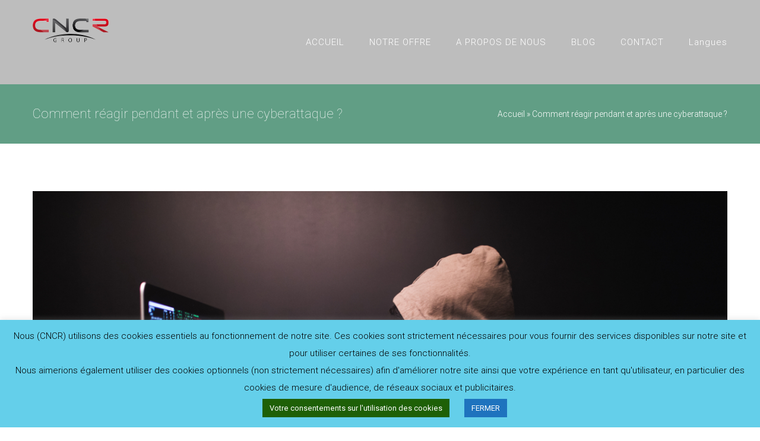

--- FILE ---
content_type: text/html; charset=UTF-8
request_url: http://www.cncrgroup.com/comment-reagir-pendant-et-apres-une-cyberattaque/
body_size: 24980
content:
<!DOCTYPE html>
<html class="avada-html-layout-wide avada-html-header-position-top" lang="fr-FR" prefix="og: http://ogp.me/ns# fb: http://ogp.me/ns/fb#">
<head>
	<meta http-equiv="X-UA-Compatible" content="IE=edge" />
	<meta http-equiv="Content-Type" content="text/html; charset=utf-8"/>
	<meta name="viewport" content="width=device-width, initial-scale=1" />
	<meta name='robots' content='index, follow, max-image-preview:large, max-snippet:-1, max-video-preview:-1' />

	<!-- This site is optimized with the Yoast SEO plugin v20.1 - https://yoast.com/wordpress/plugins/seo/ -->
	<title>Comment réagir pendant et après une cyberattaque ? - CNCR-GROUP</title>
	<meta name="description" content="Votre système informatique fait l&#039;objet d&#039;une cyberattaque ? Découvrez les bons réflexes à adopter pendant et après l&#039;incident." />
	<link rel="canonical" href="https://www.cncrgroup.com/comment-reagir-pendant-et-apres-une-cyberattaque/" />
	<meta property="og:locale" content="fr_FR" />
	<meta property="og:type" content="article" />
	<meta property="og:title" content="Comment réagir pendant et après une cyberattaque ? - CNCR-GROUP" />
	<meta property="og:description" content="Votre système informatique fait l&#039;objet d&#039;une cyberattaque ? Découvrez les bons réflexes à adopter pendant et après l&#039;incident." />
	<meta property="og:url" content="https://www.cncrgroup.com/comment-reagir-pendant-et-apres-une-cyberattaque/" />
	<meta property="og:site_name" content="CNCR-GROUP" />
	<meta property="article:published_time" content="2021-03-09T16:22:19+00:00" />
	<meta property="article:modified_time" content="2021-03-19T16:23:42+00:00" />
	<meta property="og:image" content="https://www.cncrgroup.com/wp-content/uploads/2021/03/young-male-hacker-in-dark-room-writing-code-or-using-computer-virus-program-for-cyber-attack-1024x683.jpg" />
	<meta property="og:image:width" content="1024" />
	<meta property="og:image:height" content="683" />
	<meta property="og:image:type" content="image/jpeg" />
	<meta name="author" content="Editeur" />
	<meta name="twitter:card" content="summary_large_image" />
	<meta name="twitter:label1" content="Écrit par" />
	<meta name="twitter:data1" content="Editeur" />
	<meta name="twitter:label2" content="Durée de lecture estimée" />
	<meta name="twitter:data2" content="3 minutes" />
	<script type="application/ld+json" class="yoast-schema-graph">{"@context":"https://schema.org","@graph":[{"@type":"WebPage","@id":"https://www.cncrgroup.com/comment-reagir-pendant-et-apres-une-cyberattaque/","url":"https://www.cncrgroup.com/comment-reagir-pendant-et-apres-une-cyberattaque/","name":"Comment réagir pendant et après une cyberattaque ? - CNCR-GROUP","isPartOf":{"@id":"https://www.cncrgroup.com/#website"},"primaryImageOfPage":{"@id":"https://www.cncrgroup.com/comment-reagir-pendant-et-apres-une-cyberattaque/#primaryimage"},"image":{"@id":"https://www.cncrgroup.com/comment-reagir-pendant-et-apres-une-cyberattaque/#primaryimage"},"thumbnailUrl":"https://www.cncrgroup.com/wp-content/uploads/2021/03/young-male-hacker-in-dark-room-writing-code-or-using-computer-virus-program-for-cyber-attack-scaled.jpg","datePublished":"2021-03-09T16:22:19+00:00","dateModified":"2021-03-19T16:23:42+00:00","author":{"@id":"https://www.cncrgroup.com/#/schema/person/bc318fecb841b7b03889c3f4ffb19a56"},"description":"Votre système informatique fait l'objet d'une cyberattaque ? Découvrez les bons réflexes à adopter pendant et après l'incident.","breadcrumb":{"@id":"https://www.cncrgroup.com/comment-reagir-pendant-et-apres-une-cyberattaque/#breadcrumb"},"inLanguage":"fr-FR","potentialAction":[{"@type":"ReadAction","target":["https://www.cncrgroup.com/comment-reagir-pendant-et-apres-une-cyberattaque/"]}]},{"@type":"ImageObject","inLanguage":"fr-FR","@id":"https://www.cncrgroup.com/comment-reagir-pendant-et-apres-une-cyberattaque/#primaryimage","url":"https://www.cncrgroup.com/wp-content/uploads/2021/03/young-male-hacker-in-dark-room-writing-code-or-using-computer-virus-program-for-cyber-attack-scaled.jpg","contentUrl":"https://www.cncrgroup.com/wp-content/uploads/2021/03/young-male-hacker-in-dark-room-writing-code-or-using-computer-virus-program-for-cyber-attack-scaled.jpg","width":2560,"height":1707,"caption":"cybercrime, hacking and technology concept - male hacker in dark room writing code or using computer virus program for cyber attack"},{"@type":"BreadcrumbList","@id":"https://www.cncrgroup.com/comment-reagir-pendant-et-apres-une-cyberattaque/#breadcrumb","itemListElement":[{"@type":"ListItem","position":1,"name":"Accueil","item":"https://www.cncrgroup.com/"},{"@type":"ListItem","position":2,"name":"Comment réagir pendant et après une cyberattaque ?"}]},{"@type":"WebSite","@id":"https://www.cncrgroup.com/#website","url":"https://www.cncrgroup.com/","name":"CNCR-GROUP","description":"UN SPECIALISTE DE LA GESTION DES SYSTEMES D INFORMATIONS","potentialAction":[{"@type":"SearchAction","target":{"@type":"EntryPoint","urlTemplate":"https://www.cncrgroup.com/?s={search_term_string}"},"query-input":"required name=search_term_string"}],"inLanguage":"fr-FR"},{"@type":"Person","@id":"https://www.cncrgroup.com/#/schema/person/bc318fecb841b7b03889c3f4ffb19a56","name":"Editeur","image":{"@type":"ImageObject","inLanguage":"fr-FR","@id":"https://www.cncrgroup.com/#/schema/person/image/","url":"http://2.gravatar.com/avatar/e4d692cf053708020c6f7b012854bcd0?s=96&d=mm&r=g","contentUrl":"http://2.gravatar.com/avatar/e4d692cf053708020c6f7b012854bcd0?s=96&d=mm&r=g","caption":"Editeur"},"url":"https://www.cncrgroup.com/author/julienlaurin2021/"}]}</script>
	<!-- / Yoast SEO plugin. -->


<link rel="alternate" type="application/rss+xml" title="CNCR-GROUP &raquo; Flux" href="https://www.cncrgroup.com/feed/" />
<link rel="alternate" type="application/rss+xml" title="CNCR-GROUP &raquo; Flux des commentaires" href="https://www.cncrgroup.com/comments/feed/" />
					<link rel="shortcut icon" href="http://www.cncrgroup.com/wp-content/uploads/2021/01/favicon64.jpg" type="image/x-icon" />
		
					<!-- For iPhone -->
			<link rel="apple-touch-icon" href="http://www.cncrgroup.com/wp-content/uploads/2021/01/favicon120.jpg">
		
		
					<!-- For iPad -->
			<link rel="apple-touch-icon" sizes="152x152" href="http://www.cncrgroup.com/wp-content/uploads/2021/01/favicon152.jpg">
		
					<!-- For iPad Retina display -->
			<link rel="apple-touch-icon" sizes="167x167" href="http://www.cncrgroup.com/wp-content/uploads/2021/01/favicon-167.jpg">
		
		<link rel="alternate" type="application/rss+xml" title="CNCR-GROUP &raquo; Comment réagir pendant et après une cyberattaque ? Flux des commentaires" href="https://www.cncrgroup.com/comment-reagir-pendant-et-apres-une-cyberattaque/feed/" />

		<meta property="og:title" content="Comment réagir pendant et après une cyberattaque ?"/>
		<meta property="og:type" content="article"/>
		<meta property="og:url" content="https://www.cncrgroup.com/comment-reagir-pendant-et-apres-une-cyberattaque/"/>
		<meta property="og:site_name" content="CNCR-GROUP"/>
		<meta property="og:description" content="De plus en plus d’entreprises et d’organisations subissent une cyberattaque. Cet acte malveillant, commis contre leur dispositif informatique les rend vulnérables, et peut engendrer d’énormes dommages. Cependant, lorsqu’une telle situation se présente, la plupart d’entre elles n’adoptent pas les bons réflexes pour y faire face. Dans cet article, vous trouverez les rudiments nécessaires"/>

									<meta property="og:image" content="https://www.cncrgroup.com/wp-content/uploads/2021/03/young-male-hacker-in-dark-room-writing-code-or-using-computer-virus-program-for-cyber-attack-scaled.jpg"/>
							<script type="text/javascript">
window._wpemojiSettings = {"baseUrl":"https:\/\/s.w.org\/images\/core\/emoji\/14.0.0\/72x72\/","ext":".png","svgUrl":"https:\/\/s.w.org\/images\/core\/emoji\/14.0.0\/svg\/","svgExt":".svg","source":{"concatemoji":"http:\/\/www.cncrgroup.com\/wp-includes\/js\/wp-emoji-release.min.js?ver=99638b77cadb72e61a85fc25d5de7640"}};
/*! This file is auto-generated */
!function(e,a,t){var n,r,o,i=a.createElement("canvas"),p=i.getContext&&i.getContext("2d");function s(e,t){var a=String.fromCharCode,e=(p.clearRect(0,0,i.width,i.height),p.fillText(a.apply(this,e),0,0),i.toDataURL());return p.clearRect(0,0,i.width,i.height),p.fillText(a.apply(this,t),0,0),e===i.toDataURL()}function c(e){var t=a.createElement("script");t.src=e,t.defer=t.type="text/javascript",a.getElementsByTagName("head")[0].appendChild(t)}for(o=Array("flag","emoji"),t.supports={everything:!0,everythingExceptFlag:!0},r=0;r<o.length;r++)t.supports[o[r]]=function(e){if(p&&p.fillText)switch(p.textBaseline="top",p.font="600 32px Arial",e){case"flag":return s([127987,65039,8205,9895,65039],[127987,65039,8203,9895,65039])?!1:!s([55356,56826,55356,56819],[55356,56826,8203,55356,56819])&&!s([55356,57332,56128,56423,56128,56418,56128,56421,56128,56430,56128,56423,56128,56447],[55356,57332,8203,56128,56423,8203,56128,56418,8203,56128,56421,8203,56128,56430,8203,56128,56423,8203,56128,56447]);case"emoji":return!s([129777,127995,8205,129778,127999],[129777,127995,8203,129778,127999])}return!1}(o[r]),t.supports.everything=t.supports.everything&&t.supports[o[r]],"flag"!==o[r]&&(t.supports.everythingExceptFlag=t.supports.everythingExceptFlag&&t.supports[o[r]]);t.supports.everythingExceptFlag=t.supports.everythingExceptFlag&&!t.supports.flag,t.DOMReady=!1,t.readyCallback=function(){t.DOMReady=!0},t.supports.everything||(n=function(){t.readyCallback()},a.addEventListener?(a.addEventListener("DOMContentLoaded",n,!1),e.addEventListener("load",n,!1)):(e.attachEvent("onload",n),a.attachEvent("onreadystatechange",function(){"complete"===a.readyState&&t.readyCallback()})),(e=t.source||{}).concatemoji?c(e.concatemoji):e.wpemoji&&e.twemoji&&(c(e.twemoji),c(e.wpemoji)))}(window,document,window._wpemojiSettings);
</script>
<style type="text/css">
img.wp-smiley,
img.emoji {
	display: inline !important;
	border: none !important;
	box-shadow: none !important;
	height: 1em !important;
	width: 1em !important;
	margin: 0 0.07em !important;
	vertical-align: -0.1em !important;
	background: none !important;
	padding: 0 !important;
}
</style>
	<link rel='stylesheet' id='layerslider-css' href='http://www.cncrgroup.com/wp-content/plugins/LayerSlider/assets/static/layerslider/css/layerslider.css?ver=6.11.4' type='text/css' media='all' />
<link rel='stylesheet' id='classic-theme-styles-css' href='http://www.cncrgroup.com/wp-includes/css/classic-themes.min.css?ver=1' type='text/css' media='all' />
<style id='global-styles-inline-css' type='text/css'>
body{--wp--preset--color--black: #000000;--wp--preset--color--cyan-bluish-gray: #abb8c3;--wp--preset--color--white: #ffffff;--wp--preset--color--pale-pink: #f78da7;--wp--preset--color--vivid-red: #cf2e2e;--wp--preset--color--luminous-vivid-orange: #ff6900;--wp--preset--color--luminous-vivid-amber: #fcb900;--wp--preset--color--light-green-cyan: #7bdcb5;--wp--preset--color--vivid-green-cyan: #00d084;--wp--preset--color--pale-cyan-blue: #8ed1fc;--wp--preset--color--vivid-cyan-blue: #0693e3;--wp--preset--color--vivid-purple: #9b51e0;--wp--preset--gradient--vivid-cyan-blue-to-vivid-purple: linear-gradient(135deg,rgba(6,147,227,1) 0%,rgb(155,81,224) 100%);--wp--preset--gradient--light-green-cyan-to-vivid-green-cyan: linear-gradient(135deg,rgb(122,220,180) 0%,rgb(0,208,130) 100%);--wp--preset--gradient--luminous-vivid-amber-to-luminous-vivid-orange: linear-gradient(135deg,rgba(252,185,0,1) 0%,rgba(255,105,0,1) 100%);--wp--preset--gradient--luminous-vivid-orange-to-vivid-red: linear-gradient(135deg,rgba(255,105,0,1) 0%,rgb(207,46,46) 100%);--wp--preset--gradient--very-light-gray-to-cyan-bluish-gray: linear-gradient(135deg,rgb(238,238,238) 0%,rgb(169,184,195) 100%);--wp--preset--gradient--cool-to-warm-spectrum: linear-gradient(135deg,rgb(74,234,220) 0%,rgb(151,120,209) 20%,rgb(207,42,186) 40%,rgb(238,44,130) 60%,rgb(251,105,98) 80%,rgb(254,248,76) 100%);--wp--preset--gradient--blush-light-purple: linear-gradient(135deg,rgb(255,206,236) 0%,rgb(152,150,240) 100%);--wp--preset--gradient--blush-bordeaux: linear-gradient(135deg,rgb(254,205,165) 0%,rgb(254,45,45) 50%,rgb(107,0,62) 100%);--wp--preset--gradient--luminous-dusk: linear-gradient(135deg,rgb(255,203,112) 0%,rgb(199,81,192) 50%,rgb(65,88,208) 100%);--wp--preset--gradient--pale-ocean: linear-gradient(135deg,rgb(255,245,203) 0%,rgb(182,227,212) 50%,rgb(51,167,181) 100%);--wp--preset--gradient--electric-grass: linear-gradient(135deg,rgb(202,248,128) 0%,rgb(113,206,126) 100%);--wp--preset--gradient--midnight: linear-gradient(135deg,rgb(2,3,129) 0%,rgb(40,116,252) 100%);--wp--preset--duotone--dark-grayscale: url('#wp-duotone-dark-grayscale');--wp--preset--duotone--grayscale: url('#wp-duotone-grayscale');--wp--preset--duotone--purple-yellow: url('#wp-duotone-purple-yellow');--wp--preset--duotone--blue-red: url('#wp-duotone-blue-red');--wp--preset--duotone--midnight: url('#wp-duotone-midnight');--wp--preset--duotone--magenta-yellow: url('#wp-duotone-magenta-yellow');--wp--preset--duotone--purple-green: url('#wp-duotone-purple-green');--wp--preset--duotone--blue-orange: url('#wp-duotone-blue-orange');--wp--preset--font-size--small: 13.5px;--wp--preset--font-size--medium: 20px;--wp--preset--font-size--large: 27px;--wp--preset--font-size--x-large: 42px;--wp--preset--font-size--normal: 18px;--wp--preset--font-size--xlarge: 36px;--wp--preset--font-size--huge: 54px;--wp--preset--spacing--20: 0.44rem;--wp--preset--spacing--30: 0.67rem;--wp--preset--spacing--40: 1rem;--wp--preset--spacing--50: 1.5rem;--wp--preset--spacing--60: 2.25rem;--wp--preset--spacing--70: 3.38rem;--wp--preset--spacing--80: 5.06rem;}:where(.is-layout-flex){gap: 0.5em;}body .is-layout-flow > .alignleft{float: left;margin-inline-start: 0;margin-inline-end: 2em;}body .is-layout-flow > .alignright{float: right;margin-inline-start: 2em;margin-inline-end: 0;}body .is-layout-flow > .aligncenter{margin-left: auto !important;margin-right: auto !important;}body .is-layout-constrained > .alignleft{float: left;margin-inline-start: 0;margin-inline-end: 2em;}body .is-layout-constrained > .alignright{float: right;margin-inline-start: 2em;margin-inline-end: 0;}body .is-layout-constrained > .aligncenter{margin-left: auto !important;margin-right: auto !important;}body .is-layout-constrained > :where(:not(.alignleft):not(.alignright):not(.alignfull)){max-width: var(--wp--style--global--content-size);margin-left: auto !important;margin-right: auto !important;}body .is-layout-constrained > .alignwide{max-width: var(--wp--style--global--wide-size);}body .is-layout-flex{display: flex;}body .is-layout-flex{flex-wrap: wrap;align-items: center;}body .is-layout-flex > *{margin: 0;}:where(.wp-block-columns.is-layout-flex){gap: 2em;}.has-black-color{color: var(--wp--preset--color--black) !important;}.has-cyan-bluish-gray-color{color: var(--wp--preset--color--cyan-bluish-gray) !important;}.has-white-color{color: var(--wp--preset--color--white) !important;}.has-pale-pink-color{color: var(--wp--preset--color--pale-pink) !important;}.has-vivid-red-color{color: var(--wp--preset--color--vivid-red) !important;}.has-luminous-vivid-orange-color{color: var(--wp--preset--color--luminous-vivid-orange) !important;}.has-luminous-vivid-amber-color{color: var(--wp--preset--color--luminous-vivid-amber) !important;}.has-light-green-cyan-color{color: var(--wp--preset--color--light-green-cyan) !important;}.has-vivid-green-cyan-color{color: var(--wp--preset--color--vivid-green-cyan) !important;}.has-pale-cyan-blue-color{color: var(--wp--preset--color--pale-cyan-blue) !important;}.has-vivid-cyan-blue-color{color: var(--wp--preset--color--vivid-cyan-blue) !important;}.has-vivid-purple-color{color: var(--wp--preset--color--vivid-purple) !important;}.has-black-background-color{background-color: var(--wp--preset--color--black) !important;}.has-cyan-bluish-gray-background-color{background-color: var(--wp--preset--color--cyan-bluish-gray) !important;}.has-white-background-color{background-color: var(--wp--preset--color--white) !important;}.has-pale-pink-background-color{background-color: var(--wp--preset--color--pale-pink) !important;}.has-vivid-red-background-color{background-color: var(--wp--preset--color--vivid-red) !important;}.has-luminous-vivid-orange-background-color{background-color: var(--wp--preset--color--luminous-vivid-orange) !important;}.has-luminous-vivid-amber-background-color{background-color: var(--wp--preset--color--luminous-vivid-amber) !important;}.has-light-green-cyan-background-color{background-color: var(--wp--preset--color--light-green-cyan) !important;}.has-vivid-green-cyan-background-color{background-color: var(--wp--preset--color--vivid-green-cyan) !important;}.has-pale-cyan-blue-background-color{background-color: var(--wp--preset--color--pale-cyan-blue) !important;}.has-vivid-cyan-blue-background-color{background-color: var(--wp--preset--color--vivid-cyan-blue) !important;}.has-vivid-purple-background-color{background-color: var(--wp--preset--color--vivid-purple) !important;}.has-black-border-color{border-color: var(--wp--preset--color--black) !important;}.has-cyan-bluish-gray-border-color{border-color: var(--wp--preset--color--cyan-bluish-gray) !important;}.has-white-border-color{border-color: var(--wp--preset--color--white) !important;}.has-pale-pink-border-color{border-color: var(--wp--preset--color--pale-pink) !important;}.has-vivid-red-border-color{border-color: var(--wp--preset--color--vivid-red) !important;}.has-luminous-vivid-orange-border-color{border-color: var(--wp--preset--color--luminous-vivid-orange) !important;}.has-luminous-vivid-amber-border-color{border-color: var(--wp--preset--color--luminous-vivid-amber) !important;}.has-light-green-cyan-border-color{border-color: var(--wp--preset--color--light-green-cyan) !important;}.has-vivid-green-cyan-border-color{border-color: var(--wp--preset--color--vivid-green-cyan) !important;}.has-pale-cyan-blue-border-color{border-color: var(--wp--preset--color--pale-cyan-blue) !important;}.has-vivid-cyan-blue-border-color{border-color: var(--wp--preset--color--vivid-cyan-blue) !important;}.has-vivid-purple-border-color{border-color: var(--wp--preset--color--vivid-purple) !important;}.has-vivid-cyan-blue-to-vivid-purple-gradient-background{background: var(--wp--preset--gradient--vivid-cyan-blue-to-vivid-purple) !important;}.has-light-green-cyan-to-vivid-green-cyan-gradient-background{background: var(--wp--preset--gradient--light-green-cyan-to-vivid-green-cyan) !important;}.has-luminous-vivid-amber-to-luminous-vivid-orange-gradient-background{background: var(--wp--preset--gradient--luminous-vivid-amber-to-luminous-vivid-orange) !important;}.has-luminous-vivid-orange-to-vivid-red-gradient-background{background: var(--wp--preset--gradient--luminous-vivid-orange-to-vivid-red) !important;}.has-very-light-gray-to-cyan-bluish-gray-gradient-background{background: var(--wp--preset--gradient--very-light-gray-to-cyan-bluish-gray) !important;}.has-cool-to-warm-spectrum-gradient-background{background: var(--wp--preset--gradient--cool-to-warm-spectrum) !important;}.has-blush-light-purple-gradient-background{background: var(--wp--preset--gradient--blush-light-purple) !important;}.has-blush-bordeaux-gradient-background{background: var(--wp--preset--gradient--blush-bordeaux) !important;}.has-luminous-dusk-gradient-background{background: var(--wp--preset--gradient--luminous-dusk) !important;}.has-pale-ocean-gradient-background{background: var(--wp--preset--gradient--pale-ocean) !important;}.has-electric-grass-gradient-background{background: var(--wp--preset--gradient--electric-grass) !important;}.has-midnight-gradient-background{background: var(--wp--preset--gradient--midnight) !important;}.has-small-font-size{font-size: var(--wp--preset--font-size--small) !important;}.has-medium-font-size{font-size: var(--wp--preset--font-size--medium) !important;}.has-large-font-size{font-size: var(--wp--preset--font-size--large) !important;}.has-x-large-font-size{font-size: var(--wp--preset--font-size--x-large) !important;}
.wp-block-navigation a:where(:not(.wp-element-button)){color: inherit;}
:where(.wp-block-columns.is-layout-flex){gap: 2em;}
.wp-block-pullquote{font-size: 1.5em;line-height: 1.6;}
</style>
<link rel='stylesheet' id='cookie-law-info-css' href='http://www.cncrgroup.com/wp-content/plugins/cookie-law-info/public/css/cookie-law-info-public.css?ver=1.9.5' type='text/css' media='all' />
<link rel='stylesheet' id='cookie-law-info-gdpr-css' href='http://www.cncrgroup.com/wp-content/plugins/cookie-law-info/public/css/cookie-law-info-gdpr.css?ver=1.9.5' type='text/css' media='all' />
<!--[if IE]>
<link rel='stylesheet' id='avada-IE-css' href='http://www.cncrgroup.com/wp-content/themes/Avada/assets/css/dynamic/ie.min.css?ver=7.2.1' type='text/css' media='all' />
<style id='avada-IE-inline-css' type='text/css'>
.avada-select-parent .select-arrow{background-color:rgba(255,255,255,0)}
.select-arrow{background-color:rgba(255,255,255,0)}
</style>
<![endif]-->
<link rel='stylesheet' id='fusion-dynamic-css-css' href='http://www.cncrgroup.com/wp-content/uploads/fusion-styles/de0a46c183ba441d1372c54c05636aa7.min.css?ver=3.2.1' type='text/css' media='all' />
<script type='text/javascript' src='http://www.cncrgroup.com/wp-includes/js/jquery/jquery.min.js?ver=3.6.1' id='jquery-core-js'></script>
<script type='text/javascript' src='http://www.cncrgroup.com/wp-includes/js/jquery/jquery-migrate.min.js?ver=3.3.2' id='jquery-migrate-js'></script>
<script type='text/javascript' id='layerslider-utils-js-extra'>
/* <![CDATA[ */
var LS_Meta = {"v":"6.11.4","fixGSAP":"1"};
/* ]]> */
</script>
<script type='text/javascript' src='http://www.cncrgroup.com/wp-content/plugins/LayerSlider/assets/static/layerslider/js/layerslider.utils.js?ver=6.11.4' id='layerslider-utils-js'></script>
<script type='text/javascript' src='http://www.cncrgroup.com/wp-content/plugins/LayerSlider/assets/static/layerslider/js/layerslider.kreaturamedia.jquery.js?ver=6.11.4' id='layerslider-js'></script>
<script type='text/javascript' src='http://www.cncrgroup.com/wp-content/plugins/LayerSlider/assets/static/layerslider/js/layerslider.transitions.js?ver=6.11.4' id='layerslider-transitions-js'></script>
<script type='text/javascript' id='cookie-law-info-js-extra'>
/* <![CDATA[ */
var Cli_Data = {"nn_cookie_ids":[],"cookielist":[],"ccpaEnabled":"","ccpaRegionBased":"","ccpaBarEnabled":"","ccpaType":"gdpr","js_blocking":"","custom_integration":"","triggerDomRefresh":""};
var cli_cookiebar_settings = {"animate_speed_hide":"500","animate_speed_show":"500","background":"#64cfea","border":"#b1a6a6c2","border_on":"","button_1_button_colour":"#1e73be","button_1_button_hover":"#185c98","button_1_link_colour":"#fff","button_1_as_button":"1","button_1_new_win":"1","button_2_button_colour":"#333","button_2_button_hover":"#292929","button_2_link_colour":"#444","button_2_as_button":"","button_2_hidebar":"","button_3_button_colour":"#15510b","button_3_button_hover":"#114109","button_3_link_colour":"#fff","button_3_as_button":"","button_3_new_win":"1","button_4_button_colour":"#1e6007","button_4_button_hover":"#184d06","button_4_link_colour":"#ffffff","button_4_as_button":"1","font_family":"inherit","header_fix":"","notify_animate_hide":"1","notify_animate_show":"","notify_div_id":"#cookie-law-info-bar","notify_position_horizontal":"right","notify_position_vertical":"bottom","scroll_close":"","scroll_close_reload":"","accept_close_reload":"","reject_close_reload":"","showagain_tab":"1","showagain_background":"#fff","showagain_border":"#000","showagain_div_id":"#cookie-law-info-again","showagain_x_position":"100px","text":"#000","show_once_yn":"1","show_once":"10000","logging_on":"","as_popup":"","popup_overlay":"1","bar_heading_text":"","cookie_bar_as":"banner","popup_showagain_position":"bottom-right","widget_position":"left"};
var log_object = {"ajax_url":"https:\/\/www.cncrgroup.com\/wp-admin\/admin-ajax.php"};
/* ]]> */
</script>
<script type='text/javascript' src='http://www.cncrgroup.com/wp-content/plugins/cookie-law-info/public/js/cookie-law-info-public.js?ver=1.9.5' id='cookie-law-info-js'></script>
<meta name="generator" content="Powered by LayerSlider 6.11.4 - Multi-Purpose, Responsive, Parallax, Mobile-Friendly Slider Plugin for WordPress." />
<!-- LayerSlider updates and docs at: https://layerslider.kreaturamedia.com -->
<link rel="https://api.w.org/" href="https://www.cncrgroup.com/wp-json/" /><link rel="alternate" type="application/json" href="https://www.cncrgroup.com/wp-json/wp/v2/posts/2173" /><link rel="EditURI" type="application/rsd+xml" title="RSD" href="https://www.cncrgroup.com/xmlrpc.php?rsd" />
<link rel="wlwmanifest" type="application/wlwmanifest+xml" href="http://www.cncrgroup.com/wp-includes/wlwmanifest.xml" />

<link rel='shortlink' href='https://www.cncrgroup.com/?p=2173' />
<link rel="alternate" type="application/json+oembed" href="https://www.cncrgroup.com/wp-json/oembed/1.0/embed?url=https%3A%2F%2Fwww.cncrgroup.com%2Fcomment-reagir-pendant-et-apres-une-cyberattaque%2F" />
<link rel="alternate" type="text/xml+oembed" href="https://www.cncrgroup.com/wp-json/oembed/1.0/embed?url=https%3A%2F%2Fwww.cncrgroup.com%2Fcomment-reagir-pendant-et-apres-une-cyberattaque%2F&#038;format=xml" />

		<!-- GA Google Analytics @ https://m0n.co/ga -->
		<script>
			(function(i,s,o,g,r,a,m){i['GoogleAnalyticsObject']=r;i[r]=i[r]||function(){
			(i[r].q=i[r].q||[]).push(arguments)},i[r].l=1*new Date();a=s.createElement(o),
			m=s.getElementsByTagName(o)[0];a.async=1;a.src=g;m.parentNode.insertBefore(a,m)
			})(window,document,'script','https://www.google-analytics.com/analytics.js','ga');
			ga('create', 'G-LY20TH3B5J', 'auto');
			ga('send', 'pageview');
		</script>

	<style type="text/css" id="css-fb-visibility">@media screen and (max-width: 640px){body:not(.fusion-builder-ui-wireframe) .fusion-no-small-visibility{display:none !important;}body:not(.fusion-builder-ui-wireframe) .sm-text-align-center{text-align:center !important;}body:not(.fusion-builder-ui-wireframe) .sm-text-align-left{text-align:left !important;}body:not(.fusion-builder-ui-wireframe) .sm-text-align-right{text-align:right !important;}body:not(.fusion-builder-ui-wireframe) .sm-mx-auto{margin-left:auto !important;margin-right:auto !important;}body:not(.fusion-builder-ui-wireframe) .sm-ml-auto{margin-left:auto !important;}body:not(.fusion-builder-ui-wireframe) .sm-mr-auto{margin-right:auto !important;}body:not(.fusion-builder-ui-wireframe) .fusion-absolute-position-small{position:absolute;top:auto;width:100%;}}@media screen and (min-width: 641px) and (max-width: 1024px){body:not(.fusion-builder-ui-wireframe) .fusion-no-medium-visibility{display:none !important;}body:not(.fusion-builder-ui-wireframe) .md-text-align-center{text-align:center !important;}body:not(.fusion-builder-ui-wireframe) .md-text-align-left{text-align:left !important;}body:not(.fusion-builder-ui-wireframe) .md-text-align-right{text-align:right !important;}body:not(.fusion-builder-ui-wireframe) .md-mx-auto{margin-left:auto !important;margin-right:auto !important;}body:not(.fusion-builder-ui-wireframe) .md-ml-auto{margin-left:auto !important;}body:not(.fusion-builder-ui-wireframe) .md-mr-auto{margin-right:auto !important;}body:not(.fusion-builder-ui-wireframe) .fusion-absolute-position-medium{position:absolute;top:auto;width:100%;}}@media screen and (min-width: 1025px){body:not(.fusion-builder-ui-wireframe) .fusion-no-large-visibility{display:none !important;}body:not(.fusion-builder-ui-wireframe) .lg-text-align-center{text-align:center !important;}body:not(.fusion-builder-ui-wireframe) .lg-text-align-left{text-align:left !important;}body:not(.fusion-builder-ui-wireframe) .lg-text-align-right{text-align:right !important;}body:not(.fusion-builder-ui-wireframe) .lg-mx-auto{margin-left:auto !important;margin-right:auto !important;}body:not(.fusion-builder-ui-wireframe) .lg-ml-auto{margin-left:auto !important;}body:not(.fusion-builder-ui-wireframe) .lg-mr-auto{margin-right:auto !important;}body:not(.fusion-builder-ui-wireframe) .fusion-absolute-position-large{position:absolute;top:auto;width:100%;}}</style>		<script type="text/javascript">
			var doc = document.documentElement;
			doc.setAttribute( 'data-useragent', navigator.userAgent );
		</script>
		<!-- Global site tag (gtag.js) - Google Ads: 437525346 -->
<script async src="https://www.googletagmanager.com/gtag/js?id=AW-437525346"></script>
<script>
  window.dataLayer = window.dataLayer || [];
  function gtag(){dataLayer.push(arguments);}
  gtag('js', new Date());

  gtag('config', 'AW-437525346');
</script>

	<!-- Event snippet for Prospect par téléphone conversion page --> <script> gtag('event', 'conversion', {'send_to': 'AW-437525346/QNklCMe6j8ADEOK20NAB'}); </script> </head>

<body class="post-template-default single single-post postid-2173 single-format-standard fusion-image-hovers fusion-pagination-sizing fusion-button_size-xlarge fusion-button_type-flat fusion-button_span-yes avada-image-rollover-circle-yes avada-image-rollover-yes avada-image-rollover-direction-center_horiz fusion-body ltr fusion-sticky-header no-tablet-sticky-header no-mobile-sticky-header no-mobile-slidingbar no-mobile-totop fusion-disable-outline fusion-sub-menu-fade mobile-logo-pos-left layout-wide-mode avada-has-boxed-modal-shadow-none layout-scroll-offset-full avada-has-zero-margin-offset-top fusion-top-header menu-text-align-center mobile-menu-design-modern fusion-show-pagination-text fusion-header-layout-v1 avada-responsive avada-footer-fx-none avada-menu-highlight-style-bar fusion-search-form-classic fusion-main-menu-search-dropdown fusion-avatar-square avada-blog-layout-grid avada-blog-archive-layout-grid avada-header-shadow-no avada-menu-icon-position-left avada-has-mainmenu-dropdown-divider avada-has-breadcrumb-mobile-hidden avada-has-titlebar-bar_and_content avada-has-pagination-padding avada-flyout-menu-direction-fade avada-ec-views-v1" >
	<svg xmlns="http://www.w3.org/2000/svg" viewBox="0 0 0 0" width="0" height="0" focusable="false" role="none" style="visibility: hidden; position: absolute; left: -9999px; overflow: hidden;" ><defs><filter id="wp-duotone-dark-grayscale"><feColorMatrix color-interpolation-filters="sRGB" type="matrix" values=" .299 .587 .114 0 0 .299 .587 .114 0 0 .299 .587 .114 0 0 .299 .587 .114 0 0 " /><feComponentTransfer color-interpolation-filters="sRGB" ><feFuncR type="table" tableValues="0 0.49803921568627" /><feFuncG type="table" tableValues="0 0.49803921568627" /><feFuncB type="table" tableValues="0 0.49803921568627" /><feFuncA type="table" tableValues="1 1" /></feComponentTransfer><feComposite in2="SourceGraphic" operator="in" /></filter></defs></svg><svg xmlns="http://www.w3.org/2000/svg" viewBox="0 0 0 0" width="0" height="0" focusable="false" role="none" style="visibility: hidden; position: absolute; left: -9999px; overflow: hidden;" ><defs><filter id="wp-duotone-grayscale"><feColorMatrix color-interpolation-filters="sRGB" type="matrix" values=" .299 .587 .114 0 0 .299 .587 .114 0 0 .299 .587 .114 0 0 .299 .587 .114 0 0 " /><feComponentTransfer color-interpolation-filters="sRGB" ><feFuncR type="table" tableValues="0 1" /><feFuncG type="table" tableValues="0 1" /><feFuncB type="table" tableValues="0 1" /><feFuncA type="table" tableValues="1 1" /></feComponentTransfer><feComposite in2="SourceGraphic" operator="in" /></filter></defs></svg><svg xmlns="http://www.w3.org/2000/svg" viewBox="0 0 0 0" width="0" height="0" focusable="false" role="none" style="visibility: hidden; position: absolute; left: -9999px; overflow: hidden;" ><defs><filter id="wp-duotone-purple-yellow"><feColorMatrix color-interpolation-filters="sRGB" type="matrix" values=" .299 .587 .114 0 0 .299 .587 .114 0 0 .299 .587 .114 0 0 .299 .587 .114 0 0 " /><feComponentTransfer color-interpolation-filters="sRGB" ><feFuncR type="table" tableValues="0.54901960784314 0.98823529411765" /><feFuncG type="table" tableValues="0 1" /><feFuncB type="table" tableValues="0.71764705882353 0.25490196078431" /><feFuncA type="table" tableValues="1 1" /></feComponentTransfer><feComposite in2="SourceGraphic" operator="in" /></filter></defs></svg><svg xmlns="http://www.w3.org/2000/svg" viewBox="0 0 0 0" width="0" height="0" focusable="false" role="none" style="visibility: hidden; position: absolute; left: -9999px; overflow: hidden;" ><defs><filter id="wp-duotone-blue-red"><feColorMatrix color-interpolation-filters="sRGB" type="matrix" values=" .299 .587 .114 0 0 .299 .587 .114 0 0 .299 .587 .114 0 0 .299 .587 .114 0 0 " /><feComponentTransfer color-interpolation-filters="sRGB" ><feFuncR type="table" tableValues="0 1" /><feFuncG type="table" tableValues="0 0.27843137254902" /><feFuncB type="table" tableValues="0.5921568627451 0.27843137254902" /><feFuncA type="table" tableValues="1 1" /></feComponentTransfer><feComposite in2="SourceGraphic" operator="in" /></filter></defs></svg><svg xmlns="http://www.w3.org/2000/svg" viewBox="0 0 0 0" width="0" height="0" focusable="false" role="none" style="visibility: hidden; position: absolute; left: -9999px; overflow: hidden;" ><defs><filter id="wp-duotone-midnight"><feColorMatrix color-interpolation-filters="sRGB" type="matrix" values=" .299 .587 .114 0 0 .299 .587 .114 0 0 .299 .587 .114 0 0 .299 .587 .114 0 0 " /><feComponentTransfer color-interpolation-filters="sRGB" ><feFuncR type="table" tableValues="0 0" /><feFuncG type="table" tableValues="0 0.64705882352941" /><feFuncB type="table" tableValues="0 1" /><feFuncA type="table" tableValues="1 1" /></feComponentTransfer><feComposite in2="SourceGraphic" operator="in" /></filter></defs></svg><svg xmlns="http://www.w3.org/2000/svg" viewBox="0 0 0 0" width="0" height="0" focusable="false" role="none" style="visibility: hidden; position: absolute; left: -9999px; overflow: hidden;" ><defs><filter id="wp-duotone-magenta-yellow"><feColorMatrix color-interpolation-filters="sRGB" type="matrix" values=" .299 .587 .114 0 0 .299 .587 .114 0 0 .299 .587 .114 0 0 .299 .587 .114 0 0 " /><feComponentTransfer color-interpolation-filters="sRGB" ><feFuncR type="table" tableValues="0.78039215686275 1" /><feFuncG type="table" tableValues="0 0.94901960784314" /><feFuncB type="table" tableValues="0.35294117647059 0.47058823529412" /><feFuncA type="table" tableValues="1 1" /></feComponentTransfer><feComposite in2="SourceGraphic" operator="in" /></filter></defs></svg><svg xmlns="http://www.w3.org/2000/svg" viewBox="0 0 0 0" width="0" height="0" focusable="false" role="none" style="visibility: hidden; position: absolute; left: -9999px; overflow: hidden;" ><defs><filter id="wp-duotone-purple-green"><feColorMatrix color-interpolation-filters="sRGB" type="matrix" values=" .299 .587 .114 0 0 .299 .587 .114 0 0 .299 .587 .114 0 0 .299 .587 .114 0 0 " /><feComponentTransfer color-interpolation-filters="sRGB" ><feFuncR type="table" tableValues="0.65098039215686 0.40392156862745" /><feFuncG type="table" tableValues="0 1" /><feFuncB type="table" tableValues="0.44705882352941 0.4" /><feFuncA type="table" tableValues="1 1" /></feComponentTransfer><feComposite in2="SourceGraphic" operator="in" /></filter></defs></svg><svg xmlns="http://www.w3.org/2000/svg" viewBox="0 0 0 0" width="0" height="0" focusable="false" role="none" style="visibility: hidden; position: absolute; left: -9999px; overflow: hidden;" ><defs><filter id="wp-duotone-blue-orange"><feColorMatrix color-interpolation-filters="sRGB" type="matrix" values=" .299 .587 .114 0 0 .299 .587 .114 0 0 .299 .587 .114 0 0 .299 .587 .114 0 0 " /><feComponentTransfer color-interpolation-filters="sRGB" ><feFuncR type="table" tableValues="0.098039215686275 1" /><feFuncG type="table" tableValues="0 0.66274509803922" /><feFuncB type="table" tableValues="0.84705882352941 0.41960784313725" /><feFuncA type="table" tableValues="1 1" /></feComponentTransfer><feComposite in2="SourceGraphic" operator="in" /></filter></defs></svg>	<a class="skip-link screen-reader-text" href="#content">Passer au contenu</a>

	<div id="boxed-wrapper">
		<div class="fusion-sides-frame"></div>
		<div id="wrapper" class="fusion-wrapper">
			<div id="home" style="position:relative;top:-1px;"></div>
			
				
			<header class="fusion-header-wrapper">
				<div class="fusion-header-v1 fusion-logo-alignment fusion-logo-left fusion-sticky-menu- fusion-sticky-logo- fusion-mobile-logo-  fusion-mobile-menu-design-modern">
					<div class="fusion-header-sticky-height"></div>
<div class="fusion-header">
	<div class="fusion-row">
					<div class="fusion-logo" data-margin-top="31px" data-margin-bottom="31px" data-margin-left="0px" data-margin-right="10px">
			<a class="fusion-logo-link"  href="https://www.cncrgroup.com/" >

						<!-- standard logo -->
			<img src="http://www.cncrgroup.com/wp-content/uploads/2021/01/LOGO-HORIZONTAL.png" srcset="http://www.cncrgroup.com/wp-content/uploads/2021/01/LOGO-HORIZONTAL.png 1x, http://www.cncrgroup.com/wp-content/uploads/2021/01/LOGO-HORIZONTAL.png 2x" width="255" height="80" style="max-height:80px;height:auto;" alt="CNCR-GROUP Logo" data-retina_logo_url="http://www.cncrgroup.com/wp-content/uploads/2021/01/LOGO-HORIZONTAL.png" class="fusion-standard-logo" />

			
					</a>
		</div>		<nav class="fusion-main-menu" aria-label="Menu principal"><ul id="menu-maquette-cncr-2" class="fusion-menu"><li  id="menu-item-1921"  class="menu-item menu-item-type-post_type menu-item-object-page menu-item-home menu-item-1921"  data-item-id="1921"><a  href="https://www.cncrgroup.com/" class="fusion-bar-highlight"><span class="menu-text">ACCUEIL</span></a></li><li  id="menu-item-1077"  class="menu-item menu-item-type-custom menu-item-object-custom menu-item-has-children menu-item-1077 fusion-dropdown-menu"  data-item-id="1077"><a  href="#" class="fusion-bar-highlight"><span class="menu-text">NOTRE OFFRE</span></a><ul class="sub-menu"><li  id="menu-item-1586"  class="menu-item menu-item-type-post_type menu-item-object-page menu-item-1586 fusion-dropdown-submenu" ><a  href="https://www.cncrgroup.com/nos-activites-centre-de-donnees/" class="fusion-bar-highlight"><span>Nos activités centre de données</span></a></li><li  id="menu-item-1759"  class="menu-item menu-item-type-post_type menu-item-object-page menu-item-1759 fusion-dropdown-submenu" ><a  href="https://www.cncrgroup.com/stockage-sauvegarde-archivage-de-donnees/" class="fusion-bar-highlight"><span>Stockage, sauvegarde, archivage de données</span></a></li><li  id="menu-item-1144"  class="menu-item menu-item-type-post_type menu-item-object-page menu-item-1144 fusion-dropdown-submenu" ><a  href="https://www.cncrgroup.com/materiels-conditionnes/" class="fusion-bar-highlight"><span>Matériels reconditionnés</span></a></li><li  id="menu-item-1142"  class="menu-item menu-item-type-post_type menu-item-object-page menu-item-1142 fusion-dropdown-submenu" ><a  href="https://www.cncrgroup.com/optimisation-des-postes-de-travail/" class="fusion-bar-highlight"><span>Optimisation des postes de travail</span></a></li><li  id="menu-item-1154"  class="menu-item menu-item-type-post_type menu-item-object-page menu-item-1154 fusion-dropdown-submenu" ><a  href="https://www.cncrgroup.com/support/" class="fusion-bar-highlight"><span>Support</span></a></li></ul></li><li  id="menu-item-1727"  class="menu-item menu-item-type-custom menu-item-object-custom menu-item-has-children menu-item-1727 fusion-dropdown-menu"  data-item-id="1727"><a  href="#" class="fusion-bar-highlight"><span class="menu-text">A PROPOS DE NOUS</span></a><ul class="sub-menu"><li  id="menu-item-1729"  class="menu-item menu-item-type-post_type menu-item-object-page menu-item-1729 fusion-dropdown-submenu" ><a  href="https://www.cncrgroup.com/presentation/" class="fusion-bar-highlight"><span>CNCR GROUP PRESENTATION</span></a></li><li  id="menu-item-1533"  class="menu-item menu-item-type-post_type menu-item-object-page menu-item-1533 fusion-dropdown-submenu" ><a  href="https://www.cncrgroup.com/notre-adn/" class="fusion-bar-highlight"><span>CNCR GROUP NOTRE ADN</span></a></li><li  id="menu-item-1607"  class="menu-item menu-item-type-post_type menu-item-object-page menu-item-1607 fusion-dropdown-submenu" ><a  href="https://www.cncrgroup.com/rse/" class="fusion-bar-highlight"><span>RSE</span></a></li></ul></li><li  id="menu-item-2081"  class="menu-item menu-item-type-post_type menu-item-object-page menu-item-2081"  data-item-id="2081"><a  href="https://www.cncrgroup.com/blog/" class="fusion-bar-highlight"><span class="menu-text">BLOG</span></a></li><li  id="menu-item-1828"  class="menu-item menu-item-type-custom menu-item-object-custom menu-item-has-children menu-item-1828 fusion-dropdown-menu"  data-item-id="1828"><a  href="#" class="fusion-bar-highlight"><span class="menu-text">CONTACT</span></a><ul class="sub-menu"><li  id="menu-item-1827"  class="menu-item menu-item-type-post_type menu-item-object-page menu-item-1827 fusion-dropdown-submenu" ><a  href="https://www.cncrgroup.com/demande-de-renseignements/" class="fusion-bar-highlight"><span>Demande de renseignements</span></a></li><li  id="menu-item-1214"  class="menu-item menu-item-type-custom menu-item-object-custom menu-item-1214 fusion-dropdown-submenu" ><a  href="http://www.cncrgroup.com/contact/" class="fusion-bar-highlight"><span>Accès à notre entreprise</span></a></li></ul></li><li  id="menu-item-1410"  class="menu-item menu-item-type-custom menu-item-object-custom menu-item-has-children menu-item-1410 fusion-dropdown-menu"  data-item-id="1410"><a  href="#" class="fusion-bar-highlight"><span class="menu-text">Langues</span></a><ul class="sub-menu"><li  id="menu-item-1412"  class="menu-item menu-item-type-custom menu-item-object-custom menu-item-1412 fusion-dropdown-submenu" ><a  href="http://en.cncrgroup.com/" class="fusion-bar-highlight"><span><img src="http://www.cncrgroup.com/wp-content/uploads/2021/01/EN3.png" />&#8230;&#8230;. Anglais</span></a></li><li  id="menu-item-1411"  class="menu-item menu-item-type-custom menu-item-object-custom menu-item-1411 fusion-dropdown-submenu" ><a  href="http://www.cncrgroup.com" class="fusion-bar-highlight"><span><img src="http://www.cncrgroup.com/wp-content/uploads/2021/01/fr3.png" />&#8230;&#8230;. Français</span></a></li></ul></li></ul></nav>	<div class="fusion-mobile-menu-icons">
							<a href="#" class="fusion-icon fusion-icon-bars" aria-label="Afficher/masquer le menu mobile" aria-expanded="false"></a>
		
		
		
			</div>

<nav class="fusion-mobile-nav-holder fusion-mobile-menu-text-align-left" aria-label="Menu principal mobile"></nav>

					</div>
</div>
				</div>
				<div class="fusion-clearfix"></div>
			</header>
							
				
		<div id="sliders-container">
					</div>
				
				
			
			<div class="avada-page-titlebar-wrapper">
	<div class="fusion-page-title-bar fusion-page-title-bar-none fusion-page-title-bar-left">
		<div class="fusion-page-title-row">
			<div class="fusion-page-title-wrapper">
				<div class="fusion-page-title-captions">

																							<h1 class="entry-title">Comment réagir pendant et après une cyberattaque ?</h1>

											
					
				</div>

															<div class="fusion-page-title-secondary">
							<div class="fusion-breadcrumbs"><span><span><a href="https://www.cncrgroup.com/">Accueil</a></span> &raquo; <span class="breadcrumb_last" aria-current="page">Comment réagir pendant et après une cyberattaque ?</span></span></div>						</div>
									
			</div>
		</div>
	</div>
</div>

						<main id="main" class="clearfix ">
				<div class="fusion-row" style="">

<section id="content" style="width: 100%;">
	
					<article id="post-2173" class="post post-2173 type-post status-publish format-standard has-post-thumbnail hentry category-non-classe tag-cncr-group tag-crise-cyber tag-cyberattaque tag-cybercriminels tag-securite tag-systeme-dinformation">
										<span class="entry-title" style="display: none;">Comment réagir pendant et après une cyberattaque ?</span>
			
														<div class="fusion-flexslider flexslider fusion-flexslider-loading post-slideshow fusion-post-slideshow">
				<ul class="slides">
																<li>
																																<a href="https://www.cncrgroup.com/wp-content/uploads/2021/03/young-male-hacker-in-dark-room-writing-code-or-using-computer-virus-program-for-cyber-attack-scaled.jpg" data-rel="iLightbox[gallery2173]" title="cybercrime, hacking and technology concept - male hacker in dark room writing code or using computer virus program for cyber attack" data-title="Young male hacker in dark room writing code or using computer virus program for cyber attack" data-caption="cybercrime, hacking and technology concept - male hacker in dark room writing code or using computer virus program for cyber attack" aria-label="Young male hacker in dark room writing code or using computer virus program for cyber attack">
										<span class="screen-reader-text">Voir l&#039;image agrandie</span>
										<img width="2560" height="1707" src="https://www.cncrgroup.com/wp-content/uploads/2021/03/young-male-hacker-in-dark-room-writing-code-or-using-computer-virus-program-for-cyber-attack-scaled.jpg" class="attachment-full size-full wp-post-image" alt="Illustration d&#039;une cyberattaque" decoding="async" srcset="https://www.cncrgroup.com/wp-content/uploads/2021/03/young-male-hacker-in-dark-room-writing-code-or-using-computer-virus-program-for-cyber-attack-200x133.jpg 200w, https://www.cncrgroup.com/wp-content/uploads/2021/03/young-male-hacker-in-dark-room-writing-code-or-using-computer-virus-program-for-cyber-attack-400x267.jpg 400w, https://www.cncrgroup.com/wp-content/uploads/2021/03/young-male-hacker-in-dark-room-writing-code-or-using-computer-virus-program-for-cyber-attack-600x400.jpg 600w, https://www.cncrgroup.com/wp-content/uploads/2021/03/young-male-hacker-in-dark-room-writing-code-or-using-computer-virus-program-for-cyber-attack-800x533.jpg 800w, https://www.cncrgroup.com/wp-content/uploads/2021/03/young-male-hacker-in-dark-room-writing-code-or-using-computer-virus-program-for-cyber-attack-1200x800.jpg 1200w, https://www.cncrgroup.com/wp-content/uploads/2021/03/young-male-hacker-in-dark-room-writing-code-or-using-computer-virus-program-for-cyber-attack-scaled.jpg 2560w" sizes="(max-width: 800px) 100vw, 1200px" />									</a>
																					</li>

																																																																																																															</ul>
			</div>
						
						<div class="post-content">
				<p><span style="font-weight: 400">De plus en plus d’entreprises et d’organisations subissent une cyberattaque. Cet acte malveillant, commis contre leur dispositif informatique les rend vulnérables, et peut engendrer d’énormes dommages. Cependant, lorsqu’une telle situation se présente, la plupart d’entre elles n’adoptent pas les bons réflexes pour y faire face. Dans cet article, vous trouverez les rudiments nécessaires pour vous aider à mieux réagir pendant et après une cyberattaque.</span></p>
<h2><b>Quels réflexes adopter pendant une cyberattaque ?</b></h2>
<p><span style="font-weight: 400">Dès lors que vous vous apercevez de l’attaque perpétrée contre votre système informatique, vous devez premièrement </span><b>procéder à la déconnexion au réseau de vos ordinateurs</b><span style="font-weight: 400">. Le but de cette action est d’empêcher que l’attaque ne se répande dans tout votre système d’information. Pour cela, nous vous recommandons d’interrompre toutes les connexions disponibles. Le wifi, les réseaux bluetooth, les câbles, etc.</span></p>
<p><span style="font-weight: 400">Deuxièmement, il est recommandé de </span><b>mettre en place une cellule de gestion de crise cyber</b><span style="font-weight: 400"> le plus rapidement possible. L’équipe doit être constituée d’un expert en communication de crise, et d’autres salariés spécialisés en informatique. Vous devez également désigner un responsable qui sera capable de diriger la cellule, d’entrer en contact avec l’organisme dédié selon le type d’attaque, de trouver des solutions adaptées pour contenir l’attaque, et limiter les dommages qui pourraient suivre.</span></p>
<p><span style="font-weight: 400">Aussi, nous vous conseillons de recueillir le maximum de preuves possible concernant l’attaque. Relevez l’heure, les applications qui étaient en cours d’utilisation, ou les emails ouverts. Ces informations permettent l’identification rapide de l’origine de l’attaque afin d’intervenir de façon efficace.</span></p>
<h2><b>Que faire après la cyberattaque ?</b></h2>
<ul>
<li><span style="font-weight: 400">Assurez-vous que l’attaque ait bien été endiguée. Généralement, c’est suite à la dissolution de la cellule de crise cyber qu’on peut être sûr que l’intervention et les actions menées ont été efficaces.</span></li>
</ul>
<p>&nbsp;</p>
<ul>
<li><span style="font-weight: 400">Prenez des dispositions nécessaires au bon fonctionnement de votre système d’information. Vous pouvez par exemple, réaliser des tests d’intrusion sur votre réseau informatique. Cela permet d’évaluer la capacité de votre réseau à affronter une autre attaque. N’hésitez pas à relever les informations concernant les actions menées lors de la crise cyber. Elles permettront de vous améliorer et de prévenir une prochaine attaque.</span></li>
</ul>
<p>&nbsp;</p>
<ul>
<li><span style="font-weight: 400">Pour les ordinateurs qui ont subi l’attaque, il vous suffit de réinstaller complètement leurs systèmes d’exploitation en se tenant aux mesures correctives de sécurité. Aussi, vous devez sensibiliser vos collaborateurs au changement de mots de passe contre d’autres beaucoup plus complexes.</span></li>
</ul>
<p>&nbsp;</p>
<ul>
<li><span style="font-weight: 400">Vous devez adopter les bons automatismes pour éviter une autre cyberattaque. Pour cela, il vous suffit de faire des mises à jour régulières de vos appareils et logiciels, de sauvegarder vos données de façon régulière, etc.</span></li>
</ul>
<p><span style="font-weight: 400">Si aucun de vos employés n’est qualifié pour mener à bien ces tâches, l’idéal est de contacter un professionnel en cybersécurité. Grâce à son expertise, ce dernier sera à même de trouver la faille, d’endiguer l’attaque, et de restaurer votre système d’information.</span></p>
<p><span style="font-weight: 400">Pour la protection de vos données et celle de votre capital informatique,</span><a href="https://www.cncrgroup.com/"> <span style="font-weight: 400">CNCR GROUP</span></a><span style="font-weight: 400"> met à votre disposition un ensemble de solutions et de services adaptés à vos besoins. Pour obtenir plus de renseignements sur nos offres, ou un quelconque service, nous vous invitons à </span><a href="https://www.cncrgroup.com/demande-de-renseignements/"><span style="font-weight: 400">nous contacter</span></a><span style="font-weight: 400">. N’hésitez pas aussi à visiter notre</span><a href="https://www.cncrgroup.com/blog/"> <span style="font-weight: 400">blog</span></a><span style="font-weight: 400">.</span></p>
							</div>

												<div class="fusion-meta-info"><div class="fusion-meta-info-wrapper">Par <span class="vcard"><span class="fn"><a href="https://www.cncrgroup.com/author/julienlaurin2021/" title="Articles par Editeur" rel="author">Editeur</a></span></span><span class="fusion-inline-sep">|</span><span class="updated rich-snippet-hidden">2021-03-19T16:23:42+00:00</span><span>mars 9th, 2021</span><span class="fusion-inline-sep">|</span><a href="https://www.cncrgroup.com/category/non-classe/" rel="category tag">Non classé</a><span class="fusion-inline-sep">|</span><span class="fusion-comments"><a href="https://www.cncrgroup.com/comment-reagir-pendant-et-apres-une-cyberattaque/#respond">0 commentaire</a></span></div></div>													<div class="fusion-theme-sharing-box fusion-single-sharing-box share-box">
		<h4>Partagez les informations de CNCR GROUP</h4>
		<div class="fusion-social-networks boxed-icons"><div class="fusion-social-networks-wrapper"><a  class="fusion-social-network-icon fusion-tooltip fusion-facebook fusion-icon-facebook" style="color:var(--sharing_social_links_icon_color);background-color:var(--sharing_social_links_box_color);border-color:var(--sharing_social_links_box_color);" data-placement="top" data-title="Facebook" data-toggle="tooltip" title="Facebook" href="https://www.facebook.com/sharer.php?u=https%3A%2F%2Fwww.cncrgroup.com%2Fcomment-reagir-pendant-et-apres-une-cyberattaque%2F&amp;t=Comment%20r%C3%A9agir%20pendant%20et%20apr%C3%A8s%20une%20cyberattaque%20%3F" target="_blank"><span class="screen-reader-text">Facebook</span></a><a  class="fusion-social-network-icon fusion-tooltip fusion-twitter fusion-icon-twitter" style="color:var(--sharing_social_links_icon_color);background-color:var(--sharing_social_links_box_color);border-color:var(--sharing_social_links_box_color);" data-placement="top" data-title="Twitter" data-toggle="tooltip" title="Twitter" href="https://twitter.com/share?text=Comment%20r%C3%A9agir%20pendant%20et%20apr%C3%A8s%20une%20cyberattaque%20%3F&amp;url=https%3A%2F%2Fwww.cncrgroup.com%2Fcomment-reagir-pendant-et-apres-une-cyberattaque%2F" target="_blank" rel="noopener noreferrer"><span class="screen-reader-text">Twitter</span></a><a  class="fusion-social-network-icon fusion-tooltip fusion-linkedin fusion-icon-linkedin" style="color:var(--sharing_social_links_icon_color);background-color:var(--sharing_social_links_box_color);border-color:var(--sharing_social_links_box_color);" data-placement="top" data-title="LinkedIn" data-toggle="tooltip" title="LinkedIn" href="https://www.linkedin.com/shareArticle?mini=true&amp;url=https%3A%2F%2Fwww.cncrgroup.com%2Fcomment-reagir-pendant-et-apres-une-cyberattaque%2F&amp;title=Comment%20r%C3%A9agir%20pendant%20et%20apr%C3%A8s%20une%20cyberattaque%20%3F&amp;summary=De%20plus%20en%20plus%20d%E2%80%99entreprises%20et%20d%E2%80%99organisations%20subissent%20une%20cyberattaque.%20Cet%20acte%20malveillant%2C%20commis%20contre%20leur%20dispositif%20informatique%20les%20rend%20vuln%C3%A9rables%2C%20et%20peut%20engendrer%20d%E2%80%99%C3%A9normes%20dommages.%20Cependant%2C%20lorsqu%E2%80%99une%20telle%20situation%20se%20pr%C3%A9sente%2C%20la%20" target="_blank" rel="noopener noreferrer"><span class="screen-reader-text">LinkedIn</span></a><a  class="fusion-social-network-icon fusion-tooltip fusion-mail fusion-icon-mail fusion-last-social-icon" style="color:var(--sharing_social_links_icon_color);background-color:var(--sharing_social_links_box_color);border-color:var(--sharing_social_links_box_color);" data-placement="top" data-title="Email" data-toggle="tooltip" title="Email" href="mailto:?subject=Comment%20r%C3%A9agir%20pendant%20et%20apr%C3%A8s%20une%20cyberattaque%20%3F&amp;body=https://www.cncrgroup.com/comment-reagir-pendant-et-apres-une-cyberattaque/" target="_self" rel="noopener noreferrer"><span class="screen-reader-text">Email</span></a><div class="fusion-clearfix"></div></div></div>	</div>
													<section class="related-posts single-related-posts">
					<div class="fusion-title fusion-title-size-three sep-" style="margin-top:0px;margin-bottom:40px;">
					<h3 class="title-heading-left" style="margin:0;">
						Articles similaires					</h3>
					<div class="title-sep-container">
						<div class="title-sep sep-"></div>
					</div>
				</div>
				
	
	
	
	
				<div class="fusion-carousel fusion-carousel-title-below-image" data-imagesize="fixed" data-metacontent="yes" data-autoplay="yes" data-touchscroll="no" data-columns="3" data-itemmargin="30px" data-itemwidth="180" data-touchscroll="yes" data-scrollitems="1">
		<div class="fusion-carousel-positioner">
			<ul class="fusion-carousel-holder">
																							<li class="fusion-carousel-item">
						<div class="fusion-carousel-item-wrapper">
							

<div  class="fusion-image-wrapper fusion-image-size-fixed" aria-haspopup="true">
	
	
	
				<img src="https://www.cncrgroup.com/wp-content/uploads/2023/02/groupe-collegues-travail-ayant-mal-tete-travaillant-ordinateur-portable-essayant-resoudre-problemes--500x383.jpeg" srcset="https://www.cncrgroup.com/wp-content/uploads/2023/02/groupe-collegues-travail-ayant-mal-tete-travaillant-ordinateur-portable-essayant-resoudre-problemes--500x383.jpeg 1x, https://www.cncrgroup.com/wp-content/uploads/2023/02/groupe-collegues-travail-ayant-mal-tete-travaillant-ordinateur-portable-essayant-resoudre-problemes--500x383@2x.jpeg 2x" width="500" height="383" alt="Cyber crise : Quelques étapes pour mettre en place un exercice pour y faire face" />


		<div class="fusion-rollover">
	<div class="fusion-rollover-content">

														<a class="fusion-rollover-link" href="https://www.cncrgroup.com/cyber-crise-quelques-etapes-pour-mettre-en-place-un-exercice-pour-y-faire-face/">Cyber crise : Quelques étapes pour mettre en place un exercice pour y faire face</a>
			
								
				
								
								
		
				<a class="fusion-link-wrapper" href="https://www.cncrgroup.com/cyber-crise-quelques-etapes-pour-mettre-en-place-un-exercice-pour-y-faire-face/" aria-label="Cyber crise : Quelques étapes pour mettre en place un exercice pour y faire face"></a>
	</div>
</div>

	
</div>
																							<h4 class="fusion-carousel-title">
									<a class="fusion-related-posts-title-link" href="https://www.cncrgroup.com/cyber-crise-quelques-etapes-pour-mettre-en-place-un-exercice-pour-y-faire-face/" target="_self" title="Cyber crise : Quelques étapes pour mettre en place un exercice pour y faire face">Cyber crise : Quelques étapes pour mettre en place un exercice pour y faire face</a>
								</h4>

								<div class="fusion-carousel-meta">
									
									<span class="fusion-date">février 28th, 2023</span>

																	</div><!-- fusion-carousel-meta -->
													</div><!-- fusion-carousel-item-wrapper -->
					</li>
																			<li class="fusion-carousel-item">
						<div class="fusion-carousel-item-wrapper">
							

<div  class="fusion-image-wrapper fusion-image-size-fixed" aria-haspopup="true">
	
	
	
				<img src="https://www.cncrgroup.com/wp-content/uploads/2023/02/03-defis-auxquels-sont-confrontes-les-services-de-securite-informatiques-500x383.jpg" srcset="https://www.cncrgroup.com/wp-content/uploads/2023/02/03-defis-auxquels-sont-confrontes-les-services-de-securite-informatiques-500x383.jpg 1x, https://www.cncrgroup.com/wp-content/uploads/2023/02/03-defis-auxquels-sont-confrontes-les-services-de-securite-informatiques-500x383@2x.jpg 2x" width="500" height="383" alt="Sécurité des données : Quels sont les défis auxquels sont confrontés les services de sécurité informatiques ?" />


		<div class="fusion-rollover">
	<div class="fusion-rollover-content">

														<a class="fusion-rollover-link" href="https://www.cncrgroup.com/securite-des-donnees-quels-sont-les-defis-auxquels-sont-confrontes-les-services-de-securite-informatiques/">Sécurité des données : Quels sont les défis auxquels sont confrontés les services de sécurité informatiques ?</a>
			
								
				
								
								
		
				<a class="fusion-link-wrapper" href="https://www.cncrgroup.com/securite-des-donnees-quels-sont-les-defis-auxquels-sont-confrontes-les-services-de-securite-informatiques/" aria-label="Sécurité des données : Quels sont les défis auxquels sont confrontés les services de sécurité informatiques ?"></a>
	</div>
</div>

	
</div>
																							<h4 class="fusion-carousel-title">
									<a class="fusion-related-posts-title-link" href="https://www.cncrgroup.com/securite-des-donnees-quels-sont-les-defis-auxquels-sont-confrontes-les-services-de-securite-informatiques/" target="_self" title="Sécurité des données : Quels sont les défis auxquels sont confrontés les services de sécurité informatiques ?">Sécurité des données : Quels sont les défis auxquels sont confrontés les services de sécurité informatiques ?</a>
								</h4>

								<div class="fusion-carousel-meta">
									
									<span class="fusion-date">février 24th, 2023</span>

																	</div><!-- fusion-carousel-meta -->
													</div><!-- fusion-carousel-item-wrapper -->
					</li>
																			<li class="fusion-carousel-item">
						<div class="fusion-carousel-item-wrapper">
							

<div  class="fusion-image-wrapper fusion-image-size-fixed" aria-haspopup="true">
	
	
	
				<img src="https://www.cncrgroup.com/wp-content/uploads/2022/06/hooded-computer-hacker-stealing-information-with-laptop-scaled-500x383.jpg" srcset="https://www.cncrgroup.com/wp-content/uploads/2022/06/hooded-computer-hacker-stealing-information-with-laptop-scaled-500x383.jpg 1x, https://www.cncrgroup.com/wp-content/uploads/2022/06/hooded-computer-hacker-stealing-information-with-laptop-scaled-500x383@2x.jpg 2x" width="500" height="383" alt="Protection de données : Comment masquer ses données des pirates informatiques ?" />


		<div class="fusion-rollover">
	<div class="fusion-rollover-content">

														<a class="fusion-rollover-link" href="https://www.cncrgroup.com/protection-de-donnees-comment-masquer-ses-donnees-des-pirates-informatiques/">Protection de données : Comment masquer ses données des pirates informatiques ?</a>
			
								
				
								
								
		
				<a class="fusion-link-wrapper" href="https://www.cncrgroup.com/protection-de-donnees-comment-masquer-ses-donnees-des-pirates-informatiques/" aria-label="Protection de données : Comment masquer ses données des pirates informatiques ?"></a>
	</div>
</div>

	
</div>
																							<h4 class="fusion-carousel-title">
									<a class="fusion-related-posts-title-link" href="https://www.cncrgroup.com/protection-de-donnees-comment-masquer-ses-donnees-des-pirates-informatiques/" target="_self" title="Protection de données : Comment masquer ses données des pirates informatiques ?">Protection de données : Comment masquer ses données des pirates informatiques ?</a>
								</h4>

								<div class="fusion-carousel-meta">
									
									<span class="fusion-date">février 21st, 2023</span>

																	</div><!-- fusion-carousel-meta -->
													</div><!-- fusion-carousel-item-wrapper -->
					</li>
																			<li class="fusion-carousel-item">
						<div class="fusion-carousel-item-wrapper">
							

<div  class="fusion-image-wrapper fusion-image-size-fixed" aria-haspopup="true">
	
	
	
				<img src="https://www.cncrgroup.com/wp-content/uploads/2023/02/Operations-informatiques-praticables-grace-au-Cloud-Computing-500x383.jpg" srcset="https://www.cncrgroup.com/wp-content/uploads/2023/02/Operations-informatiques-praticables-grace-au-Cloud-Computing-500x383.jpg 1x, https://www.cncrgroup.com/wp-content/uploads/2023/02/Operations-informatiques-praticables-grace-au-Cloud-Computing-500x383@2x.jpg 2x" width="500" height="383" alt="Cloud computing : 06 opérations informatiques praticables avec cette solution" />


		<div class="fusion-rollover">
	<div class="fusion-rollover-content">

														<a class="fusion-rollover-link" href="https://www.cncrgroup.com/cloud-computing-06-operations-informatiques-praticables-avec-cette-solution/">Cloud computing : 06 opérations informatiques praticables avec cette solution</a>
			
								
				
								
								
		
				<a class="fusion-link-wrapper" href="https://www.cncrgroup.com/cloud-computing-06-operations-informatiques-praticables-avec-cette-solution/" aria-label="Cloud computing : 06 opérations informatiques praticables avec cette solution"></a>
	</div>
</div>

	
</div>
																							<h4 class="fusion-carousel-title">
									<a class="fusion-related-posts-title-link" href="https://www.cncrgroup.com/cloud-computing-06-operations-informatiques-praticables-avec-cette-solution/" target="_self" title="Cloud computing : 06 opérations informatiques praticables avec cette solution">Cloud computing : 06 opérations informatiques praticables avec cette solution</a>
								</h4>

								<div class="fusion-carousel-meta">
									
									<span class="fusion-date">février 17th, 2023</span>

																	</div><!-- fusion-carousel-meta -->
													</div><!-- fusion-carousel-item-wrapper -->
					</li>
																			<li class="fusion-carousel-item">
						<div class="fusion-carousel-item-wrapper">
							

<div  class="fusion-image-wrapper fusion-image-size-fixed" aria-haspopup="true">
	
	
	
				<img src="https://www.cncrgroup.com/wp-content/uploads/2023/02/Solutions-de-mobilite-pour-accroitre-sa-productivite-en-2023-500x383.jpg" srcset="https://www.cncrgroup.com/wp-content/uploads/2023/02/Solutions-de-mobilite-pour-accroitre-sa-productivite-en-2023-500x383.jpg 1x, https://www.cncrgroup.com/wp-content/uploads/2023/02/Solutions-de-mobilite-pour-accroitre-sa-productivite-en-2023-500x383@2x.jpg 2x" width="500" height="383" alt="Quelles solutions de mobilité faut-il utiliser en 2023 pour accroître la productivité des entreprises ?" />


		<div class="fusion-rollover">
	<div class="fusion-rollover-content">

														<a class="fusion-rollover-link" href="https://www.cncrgroup.com/quelles-solutions-de-mobilite-faut-il-utiliser-en-2023-pour-accroitre-la-productivite-des-entreprises/">Quelles solutions de mobilité faut-il utiliser en 2023 pour accroître la productivité des entreprises ?</a>
			
								
				
								
								
		
				<a class="fusion-link-wrapper" href="https://www.cncrgroup.com/quelles-solutions-de-mobilite-faut-il-utiliser-en-2023-pour-accroitre-la-productivite-des-entreprises/" aria-label="Quelles solutions de mobilité faut-il utiliser en 2023 pour accroître la productivité des entreprises ?"></a>
	</div>
</div>

	
</div>
																							<h4 class="fusion-carousel-title">
									<a class="fusion-related-posts-title-link" href="https://www.cncrgroup.com/quelles-solutions-de-mobilite-faut-il-utiliser-en-2023-pour-accroitre-la-productivite-des-entreprises/" target="_self" title="Quelles solutions de mobilité faut-il utiliser en 2023 pour accroître la productivité des entreprises ?">Quelles solutions de mobilité faut-il utiliser en 2023 pour accroître la productivité des entreprises ?</a>
								</h4>

								<div class="fusion-carousel-meta">
									
									<span class="fusion-date">février 14th, 2023</span>

																	</div><!-- fusion-carousel-meta -->
													</div><!-- fusion-carousel-item-wrapper -->
					</li>
																			<li class="fusion-carousel-item">
						<div class="fusion-carousel-item-wrapper">
							

<div  class="fusion-image-wrapper fusion-image-size-fixed" aria-haspopup="true">
	
	
	
				<img src="https://www.cncrgroup.com/wp-content/uploads/2023/02/installation-informatique-dun-specialiste-500x383.jpg" srcset="https://www.cncrgroup.com/wp-content/uploads/2023/02/installation-informatique-dun-specialiste-500x383.jpg 1x, https://www.cncrgroup.com/wp-content/uploads/2023/02/installation-informatique-dun-specialiste-500x383@2x.jpg 2x" width="500" height="383" alt="03 bonnes raisons de faire appel à un spécialiste pour l’installation de votre parc informatique." />


		<div class="fusion-rollover">
	<div class="fusion-rollover-content">

														<a class="fusion-rollover-link" href="https://www.cncrgroup.com/03-bonnes-raisons-de-faire-appel-a-un-specialiste-pour-linstallation-de-votre-parc-informatique/">03 bonnes raisons de faire appel à un spécialiste pour l’installation de votre parc informatique.</a>
			
								
				
								
								
		
				<a class="fusion-link-wrapper" href="https://www.cncrgroup.com/03-bonnes-raisons-de-faire-appel-a-un-specialiste-pour-linstallation-de-votre-parc-informatique/" aria-label="03 bonnes raisons de faire appel à un spécialiste pour l’installation de votre parc informatique."></a>
	</div>
</div>

	
</div>
																							<h4 class="fusion-carousel-title">
									<a class="fusion-related-posts-title-link" href="https://www.cncrgroup.com/03-bonnes-raisons-de-faire-appel-a-un-specialiste-pour-linstallation-de-votre-parc-informatique/" target="_self" title="03 bonnes raisons de faire appel à un spécialiste pour l’installation de votre parc informatique.">03 bonnes raisons de faire appel à un spécialiste pour l’installation de votre parc informatique.</a>
								</h4>

								<div class="fusion-carousel-meta">
									
									<span class="fusion-date">février 10th, 2023</span>

																	</div><!-- fusion-carousel-meta -->
													</div><!-- fusion-carousel-item-wrapper -->
					</li>
							</ul><!-- fusion-carousel-holder -->
						
		</div><!-- fusion-carousel-positioner -->
	</div><!-- fusion-carousel -->
</section><!-- related-posts -->


													


													</article>
	</section>
						
					</div>  <!-- fusion-row -->
				</main>  <!-- #main -->
				
				
								
					
		<div class="fusion-footer">
				
	
	<footer id="footer" class="fusion-footer-copyright-area">
		<div class="fusion-row">
			<div class="fusion-copyright-content">

				<div class="fusion-copyright-notice">
		<div>
		© Copyright 2020 - <script>document.write(new Date().getFullYear());</script> | site réalisé par <a href="http://www.nanotechinformatique.com" target="_blank" rel="noopener">Nanotech Informatique</a> | Tous droits réservés |<br> <a href="http://www.cncrgroup.com/mentions-legales/ "target="_blank" rel="noopener">Mentions légales </a> | <a href="http://www.cncrgroup.com/politique-de-confidentialite/" target="_blank" rel="noopener">Politique de confidentialité Clients Fournisseurs</a> | <a href="http://www.cncrgroup.com/politique-de-confidentialite-du-site/" target="_blank" rel="noopener">Politique de confidentialité du site </a> | <a href="http://www.cncrgroup.com/notice-relative-aux-cookies/" target="_blank" rel="noopener">Notice relative aux cookies </a> |	</div>
</div>
<div class="fusion-social-links-footer">
	<div class="fusion-social-networks"><div class="fusion-social-networks-wrapper"><a  class="fusion-social-network-icon fusion-tooltip fusion-facebook fusion-icon-facebook" style data-placement="top" data-title="Facebook" data-toggle="tooltip" title="Facebook" href="#" target="_blank" rel="noopener noreferrer"><span class="screen-reader-text">Facebook</span></a><a  class="fusion-social-network-icon fusion-tooltip fusion-twitter fusion-icon-twitter" style data-placement="top" data-title="Twitter" data-toggle="tooltip" title="Twitter" href="#" target="_blank" rel="noopener noreferrer"><span class="screen-reader-text">Twitter</span></a><a  class="fusion-social-network-icon fusion-tooltip fusion-instagram fusion-icon-instagram" style data-placement="top" data-title="Instagram" data-toggle="tooltip" title="Instagram" href="#" target="_blank" rel="noopener noreferrer"><span class="screen-reader-text">Instagram</span></a><a  class="fusion-social-network-icon fusion-tooltip fusion-pinterest fusion-icon-pinterest" style data-placement="top" data-title="Pinterest" data-toggle="tooltip" title="Pinterest" href="#" target="_blank" rel="noopener noreferrer"><span class="screen-reader-text">Pinterest</span></a></div></div></div>

			</div> <!-- fusion-fusion-copyright-content -->
		</div> <!-- fusion-row -->
	</footer> <!-- #footer -->
		</div> <!-- fusion-footer -->

		
					<div class="fusion-sliding-bar-wrapper">
											</div>

												</div> <!-- wrapper -->
		</div> <!-- #boxed-wrapper -->
		<div class="fusion-top-frame"></div>
		<div class="fusion-bottom-frame"></div>
		<div class="fusion-boxed-shadow"></div>
		<a class="fusion-one-page-text-link fusion-page-load-link"></a>

		<div class="avada-footer-scripts">
			<!--googleoff: all--><div id="cookie-law-info-bar" data-nosnippet="true"><span>Nous (CNCR) utilisons des cookies essentiels au fonctionnement de notre site. Ces cookies sont strictement nécessaires pour vous fournir des services disponibles sur notre site et pour utiliser certaines de ses fonctionnalités. <br />
Nous aimerions également utiliser des cookies optionnels (non strictement nécessaires) afin d'améliorer notre site ainsi que votre expérience en tant qu'utilisateur, en particulier des cookies de mesure d'audience, de réseaux sociaux et publicitaires.<br />
<a role='button' tabindex='0' class="medium cli-plugin-button cli-plugin-main-button cli_settings_button" style="margin:5px 20px 5px 20px;" >Votre consentements sur l'utilisation des cookies</a><a role='button' tabindex='0' data-cli_action="accept" id="CONSTANT_OPEN_URL" target="_blank"  class="medium cli-plugin-button cli-plugin-main-button cookie_action_close_header cli_action_button" style="display:inline-block;  margin:5px; ">FERMER</a></span></div><div id="cookie-law-info-again" style="display:none;" data-nosnippet="true"><span id="cookie_hdr_showagain">Demande de votre consentement aux cookies</span></div><div class="cli-modal" data-nosnippet="true" id="cliSettingsPopup" tabindex="-1" role="dialog" aria-labelledby="cliSettingsPopup" aria-hidden="true">
  <div class="cli-modal-dialog" role="document">
    <div class="cli-modal-content cli-bar-popup">
      <button type="button" class="cli-modal-close" id="cliModalClose">
        <svg class="" viewBox="0 0 24 24"><path d="M19 6.41l-1.41-1.41-5.59 5.59-5.59-5.59-1.41 1.41 5.59 5.59-5.59 5.59 1.41 1.41 5.59-5.59 5.59 5.59 1.41-1.41-5.59-5.59z"></path><path d="M0 0h24v24h-24z" fill="none"></path></svg>
        <span class="wt-cli-sr-only">Fermer</span>
      </button>
      <div class="cli-modal-body">
        <div class="cli-container-fluid cli-tab-container">
    <div class="cli-row">
        <div class="cli-col-12 cli-align-items-stretch cli-px-0">
            <div class="cli-privacy-overview">
                <h4>Gestion des Cookies</h4>                <div class="cli-privacy-content">
                    <div class="cli-privacy-content-text"><strong>CNCR Group SAS </strong><br />
<br />
<em>Dernière mise à jour:</em> <em>04 février 2020</em><br />
<br />
<em>Veuillez lire attentivement les deux rubriques  sur les cookies dits "nécessaire" et </em><em>"non nécessaire" et <strong>cochez les options</strong><br />
</em><br />
<br />
&nbsp;</div>
                </div>
                <a class="cli-privacy-readmore" data-readmore-text="Afficher plus" data-readless-text="Afficher moins"></a>            </div>
        </div>
        <div class="cli-col-12 cli-align-items-stretch cli-px-0 cli-tab-section-container">
              
                                    <div class="cli-tab-section">
                        <div class="cli-tab-header">
                            <a role="button" tabindex="0" class="cli-nav-link cli-settings-mobile" data-target="necessary" data-toggle="cli-toggle-tab">
                                Nécessaire                            </a>
                            <div class="wt-cli-necessary-checkbox">
                        <input type="checkbox" class="cli-user-preference-checkbox"  id="wt-cli-checkbox-necessary" data-id="checkbox-necessary" checked="checked"  />
                        <label class="form-check-label" for="wt-cli-checkbox-necessary">Nécessaire</label>
                    </div>
                    <span class="cli-necessary-caption">Toujours activé</span>                         </div>
                        <div class="cli-tab-content">
                            <div class="cli-tab-pane cli-fade" data-id="necessary">
                                <p>Nous CNCR-GROUP utilisons des cookies essentiels au fonctionnement de notre site. Ces cookies sont strictement nécessaires pour vous fournir des services disponibles sur notre site et pour utiliser certaines de ses fonctionnalités. Cette catégorie comprend uniquement les cookies qui garantissent les fonctionnalités de base et les fonctions de sécurité du site Web. Ces cookies ne stockent aucune information personnelle. voir également notre
<em>         </em><strong><a href="http://www.cncrgroup.com/notice-relative-aux-cookies/" target="_blank" rel="noopener">Notice relative aux cookies </a></strong>
     ainsi que  notre            <strong> <a href="http://www.cncrgroup.com/politique-de-confidentialite/" target="_blank" rel="noopener">Politique de confidentialité</a></strong>

</p>
                            </div>
                        </div>
                    </div>
                              
                                    <div class="cli-tab-section">
                        <div class="cli-tab-header">
                            <a role="button" tabindex="0" class="cli-nav-link cli-settings-mobile" data-target="non-necessary" data-toggle="cli-toggle-tab">
                                Non nécessaire                            </a>
                            <div class="cli-switch">
                        <input type="checkbox" id="wt-cli-checkbox-non-necessary" class="cli-user-preference-checkbox"  data-id="checkbox-non-necessary"  />
                        <label for="wt-cli-checkbox-non-necessary" class="cli-slider" data-cli-enable="Activé" data-cli-disable="Désactivé"><span class="wt-cli-sr-only">Non nécessaire</span></label>
                    </div>                        </div>
                        <div class="cli-tab-content">
                            <div class="cli-tab-pane cli-fade" data-id="non-necessary">
                                <p>Nous aimerions également utiliser des cookies optionnels afin d’améliorer notre site ainsi que votre expérience en tant qu’utilisateur. Tous les cookies qui peuvent ne pas être particulièrement nécessaires au fonctionnement du site Web et qui sont utilisés spécifiquement pour collecter des données personnelles des utilisateurs via des analyses, des publicités et d'autres contenus intégrés sont appelés cookies non nécessaires. En cliquant sur les cases « J’accepte » ci-dessous, vous pouvez nous indiquer votre accord pour l’utilisation des cookies suivants: 

<div class="wpcf7 no-js" id="wpcf7-f1393-o1" lang="fr-FR" dir="ltr">
<div class="screen-reader-response"><p role="status" aria-live="polite" aria-atomic="true"></p> <ul></ul></div>
<form action="/comment-reagir-pendant-et-apres-une-cyberattaque/#wpcf7-f1393-o1" method="post" class="wpcf7-form init" aria-label="Formulaire de contact" novalidate="novalidate" data-status="init">
<div style="display: none;">
<input type="hidden" name="_wpcf7" value="1393" />
<input type="hidden" name="_wpcf7_version" value="5.7.3" />
<input type="hidden" name="_wpcf7_locale" value="fr_FR" />
<input type="hidden" name="_wpcf7_unit_tag" value="wpcf7-f1393-o1" />
<input type="hidden" name="_wpcf7_container_post" value="0" />
<input type="hidden" name="_wpcf7_posted_data_hash" value="" />
<input type="hidden" name="_wpcf7_recaptcha_response" value="" />
</div>
<p><label> <strong>Cookies de performance et de fonctionnalité: </strong>Ces cookies sont utilisés pour améliorer les performances et la fonctionnalité de notre site. Sans ces cookies, certaines fonctionnalités peuvent devenir indisponibles.Certains de ces cookies sont placés par des tiers, dont la liste complète est disponible depuis notre Notice relative aux cookies:<strong><span style="color: #339966;"><a style="color: #339966;" href="http://www.cncrgroup.com/notice-relative-aux-cookies/" target="_blank" rel="noopener noreferrer"> ici</a></span></strong><br />
............................... <span class="wpcf7-form-control-wrap" data-name="COOKIES1"><span class="wpcf7-form-control wpcf7-checkbox wpcf7-validates-as-required"><span class="wpcf7-list-item first"><span class="wpcf7-list-item-label">J&#039;accepte</span><input type="checkbox" name="COOKIES1[]" value="J&#039;accepte" tabindex="" /></span><span class="wpcf7-list-item last"><span class="wpcf7-list-item-label">Non merci</span><input type="checkbox" name="COOKIES1[]" value="Non merci" tabindex="" /></span></span></span> </label>
</p>
<p><label> <strong>Cookies d'analyse et de personnalisation: </strong> Ces cookies recueillent des informations qui sont utilisées soit sous forme globale afin de nous aider à comprendre comment notre site est utilisé, ou à le personnaliser.Certains de ces cookies sont placés par des tiers, dont la liste complète est disponible depuis notre Notice relative aux cookies: <strong><span style="color: #339966;"><a style="color: #339966;" href="http://www.cncrgroup.com/notice-relative-aux-cookies/" target="_blank" rel="noopener noreferrer"> ici</a></span></strong><br />
...............................<span class="wpcf7-form-control-wrap" data-name="COOKIES2"><span class="wpcf7-form-control wpcf7-checkbox wpcf7-validates-as-required"><span class="wpcf7-list-item first"><span class="wpcf7-list-item-label">J&#039;accepte</span><input type="checkbox" name="COOKIES2[]" value="J&#039;accepte" tabindex="" /></span><span class="wpcf7-list-item last"><span class="wpcf7-list-item-label">Non merci</span><input type="checkbox" name="COOKIES2[]" value="Non merci" tabindex="" /></span></span></span> </label>
</p>
<p><label> <strong>Cookies publicitaires: </strong>Ces cookies rendent les messages publicitaires plus pertinents pour vous, notamment en fonction de vos centres d'intérêt.Certains de ces cookies sont placés par des tiers, dont la liste complète est disponible depuis notre Notice relative aux cookies: <strong><span style="color: #339966;"><a style="color: #339966;" href="http://www.cncrgroup.com/notice-relative-aux-cookies/" target="_blank" rel="noopener noreferrer"> ici</a></span></strong><br />
...............................<span class="wpcf7-form-control-wrap" data-name="COOKIES3"><span class="wpcf7-form-control wpcf7-checkbox wpcf7-validates-as-required"><span class="wpcf7-list-item first"><span class="wpcf7-list-item-label">J&#039;accepte</span><input type="checkbox" name="COOKIES3[]" value="J&#039;accepte" tabindex="" /></span><span class="wpcf7-list-item last"><span class="wpcf7-list-item-label">Non merci</span><input type="checkbox" name="COOKIES3[]" value="Non merci" tabindex="" /></span></span></span> </label>
</p>
<p><label> <strong>Cookies de réseaux sociaux</strong>: Ces cookies sont utilisés pour vous permettre de partager des pages et du contenu que vous trouvez intéressants sur notre site par le biais de réseaux sociaux tiers.Certains de ces cookies sont placés par des tiers, dont la liste complète est disponible depuis notre Notice relative aux cookies: <strong><span style="color: #339966;"><a style="color: #339966;" href="http://www.cncrgroup.com/notice-relative-aux-cookies/" target="_blank" rel="noopener noreferrer"> ici</a></span></strong><br />
...............................<span class="wpcf7-form-control-wrap" data-name="COOKIES4"><span class="wpcf7-form-control wpcf7-checkbox wpcf7-validates-as-required"><span class="wpcf7-list-item first"><span class="wpcf7-list-item-label">J&#039;accepte</span><input type="checkbox" name="COOKIES4[]" value="J&#039;accepte" tabindex="" /></span><span class="wpcf7-list-item last"><span class="wpcf7-list-item-label">Non merci</span><input type="checkbox" name="COOKIES4[]" value="Non merci" tabindex="" /></span></span></span> </label>
</p>
<p><label> <strong>Cookies de mesure d'audience: </strong>Ces cookies nous permettent de mesurer l'audience sur notre site. Certains de ces cookies sont placés par des tiers, dont la liste complète est disponible depuis notre Notice relative aux cookies<strong><span style="color: #339966;"><a style="color: #339966;" href="http://www.cncrgroup.com/notice-relative-aux-cookies/" target="_blank" rel="noopener noreferrer"> ici</a></span></strong><br />
...............................<span class="wpcf7-form-control-wrap" data-name="COOKIES5"><span class="wpcf7-form-control wpcf7-checkbox wpcf7-validates-as-required"><span class="wpcf7-list-item first"><span class="wpcf7-list-item-label">J&#039;accepte</span><input type="checkbox" name="COOKIES5[]" value="J&#039;accepte" tabindex="" /></span><span class="wpcf7-list-item last"><span class="wpcf7-list-item-label">Non merci</span><input type="checkbox" name="COOKIES5[]" value="Non merci" tabindex="" /></span></span></span> </label>
</p>
<p><input class="wpcf7-form-control has-spinner wpcf7-submit" type="submit" value="Sauvegarder mes préférences" />
</p><div class="fusion-alert alert custom alert-custom fusion-alert-center wpcf7-response-output fusion-alert-capitalize alert-dismissable" style="border-width:1px;"><button type="button" class="close toggle-alert" data-dismiss="alert" aria-hidden="true">&times;</button><div class="fusion-alert-content-wrapper"><span class="fusion-alert-content"></span></div></div>
</form>
</div>

Si vous souhaitez en savoir plus sur notre utilisation des cookies et comment vous pouvez les désactiver ou les réactiver à tout moment selon vos préférences, veuillez consulter notre "<a href="http://www.artisandanslamaison.fr/notice-relative-aux-cookies/" target="_blank" rel="noopener noreferrer"><strong>Notice relative aux cookies.</strong>"</a> Vous pouvez également prendre connaissance de notre <strong> <a href="http://www.cartisandanslamaison.fr/politique-de-confidentialite/" target="_blank" rel="noopener">Politique de confidentialité</a></strong>

</p>
                            </div>
                        </div>
                    </div>
                            
        </div>
    </div>
</div>
      </div>
    </div>
  </div>
</div>
<div class="cli-modal-backdrop cli-fade cli-settings-overlay"></div>
<div class="cli-modal-backdrop cli-fade cli-popupbar-overlay"></div>
<!--googleon: all--><script type="text/javascript">var fusionNavIsCollapsed=function(e){var t;window.innerWidth<=e.getAttribute("data-breakpoint")?(e.classList.add("collapse-enabled"),e.classList.contains("expanded")||(e.setAttribute("aria-expanded","false"),window.dispatchEvent(new Event("fusion-mobile-menu-collapsed",{bubbles:!0,cancelable:!0})))):(null!==e.querySelector(".menu-item-has-children.expanded .fusion-open-nav-submenu-on-click")&&e.querySelector(".menu-item-has-children.expanded .fusion-open-nav-submenu-on-click").click(),e.classList.remove("collapse-enabled"),e.setAttribute("aria-expanded","true"),null!==e.querySelector(".fusion-custom-menu")&&e.querySelector(".fusion-custom-menu").removeAttribute("style")),e.classList.add("no-wrapper-transition"),clearTimeout(t),t=setTimeout(function(){e.classList.remove("no-wrapper-transition")},400),e.classList.remove("loading")},fusionRunNavIsCollapsed=function(){var e,t=document.querySelectorAll(".fusion-menu-element-wrapper");for(e=0;e<t.length;e++)fusionNavIsCollapsed(t[e])};function avadaGetScrollBarWidth(){var e,t,n,s=document.createElement("p");return s.style.width="100%",s.style.height="200px",(e=document.createElement("div")).style.position="absolute",e.style.top="0px",e.style.left="0px",e.style.visibility="hidden",e.style.width="200px",e.style.height="150px",e.style.overflow="hidden",e.appendChild(s),document.body.appendChild(e),t=s.offsetWidth,e.style.overflow="scroll",t==(n=s.offsetWidth)&&(n=e.clientWidth),document.body.removeChild(e),t-n}fusionRunNavIsCollapsed(),window.addEventListener("fusion-resize-horizontal",fusionRunNavIsCollapsed);</script><link rel='stylesheet' id='wp-block-library-css' href='http://www.cncrgroup.com/wp-includes/css/dist/block-library/style.min.css?ver=99638b77cadb72e61a85fc25d5de7640' type='text/css' media='all' />
<style id='wp-block-library-theme-inline-css' type='text/css'>
.wp-block-audio figcaption{color:#555;font-size:13px;text-align:center}.is-dark-theme .wp-block-audio figcaption{color:hsla(0,0%,100%,.65)}.wp-block-audio{margin:0 0 1em}.wp-block-code{border:1px solid #ccc;border-radius:4px;font-family:Menlo,Consolas,monaco,monospace;padding:.8em 1em}.wp-block-embed figcaption{color:#555;font-size:13px;text-align:center}.is-dark-theme .wp-block-embed figcaption{color:hsla(0,0%,100%,.65)}.wp-block-embed{margin:0 0 1em}.blocks-gallery-caption{color:#555;font-size:13px;text-align:center}.is-dark-theme .blocks-gallery-caption{color:hsla(0,0%,100%,.65)}.wp-block-image figcaption{color:#555;font-size:13px;text-align:center}.is-dark-theme .wp-block-image figcaption{color:hsla(0,0%,100%,.65)}.wp-block-image{margin:0 0 1em}.wp-block-pullquote{border-top:4px solid;border-bottom:4px solid;margin-bottom:1.75em;color:currentColor}.wp-block-pullquote__citation,.wp-block-pullquote cite,.wp-block-pullquote footer{color:currentColor;text-transform:uppercase;font-size:.8125em;font-style:normal}.wp-block-quote{border-left:.25em solid;margin:0 0 1.75em;padding-left:1em}.wp-block-quote cite,.wp-block-quote footer{color:currentColor;font-size:.8125em;position:relative;font-style:normal}.wp-block-quote.has-text-align-right{border-left:none;border-right:.25em solid;padding-left:0;padding-right:1em}.wp-block-quote.has-text-align-center{border:none;padding-left:0}.wp-block-quote.is-large,.wp-block-quote.is-style-large,.wp-block-quote.is-style-plain{border:none}.wp-block-search .wp-block-search__label{font-weight:700}.wp-block-search__button{border:1px solid #ccc;padding:.375em .625em}:where(.wp-block-group.has-background){padding:1.25em 2.375em}.wp-block-separator.has-css-opacity{opacity:.4}.wp-block-separator{border:none;border-bottom:2px solid;margin-left:auto;margin-right:auto}.wp-block-separator.has-alpha-channel-opacity{opacity:1}.wp-block-separator:not(.is-style-wide):not(.is-style-dots){width:100px}.wp-block-separator.has-background:not(.is-style-dots){border-bottom:none;height:1px}.wp-block-separator.has-background:not(.is-style-wide):not(.is-style-dots){height:2px}.wp-block-table{margin:"0 0 1em 0"}.wp-block-table thead{border-bottom:3px solid}.wp-block-table tfoot{border-top:3px solid}.wp-block-table td,.wp-block-table th{word-break:normal}.wp-block-table figcaption{color:#555;font-size:13px;text-align:center}.is-dark-theme .wp-block-table figcaption{color:hsla(0,0%,100%,.65)}.wp-block-video figcaption{color:#555;font-size:13px;text-align:center}.is-dark-theme .wp-block-video figcaption{color:hsla(0,0%,100%,.65)}.wp-block-video{margin:0 0 1em}.wp-block-template-part.has-background{padding:1.25em 2.375em;margin-top:0;margin-bottom:0}
</style>
<script type='text/javascript' src='http://www.cncrgroup.com/wp-content/plugins/contact-form-7/includes/swv/js/index.js?ver=5.7.3' id='swv-js'></script>
<script type='text/javascript' id='contact-form-7-js-extra'>
/* <![CDATA[ */
var wpcf7 = {"api":{"root":"https:\/\/www.cncrgroup.com\/wp-json\/","namespace":"contact-form-7\/v1"},"cached":"1"};
/* ]]> */
</script>
<script type='text/javascript' src='http://www.cncrgroup.com/wp-content/plugins/contact-form-7/includes/js/index.js?ver=5.7.3' id='contact-form-7-js'></script>
<script type='text/javascript' src='https://www.google.com/recaptcha/api.js?render=6Le6nN4UAAAAAMFmxB1U6jQFMEd3Sxj7lp4QEFWB&#038;ver=3.0' id='google-recaptcha-js'></script>
<script type='text/javascript' src='http://www.cncrgroup.com/wp-includes/js/dist/vendor/regenerator-runtime.min.js?ver=0.13.9' id='regenerator-runtime-js'></script>
<script type='text/javascript' src='http://www.cncrgroup.com/wp-includes/js/dist/vendor/wp-polyfill.min.js?ver=3.15.0' id='wp-polyfill-js'></script>
<script type='text/javascript' id='wpcf7-recaptcha-js-extra'>
/* <![CDATA[ */
var wpcf7_recaptcha = {"sitekey":"6Le6nN4UAAAAAMFmxB1U6jQFMEd3Sxj7lp4QEFWB","actions":{"homepage":"homepage","contactform":"contactform"}};
/* ]]> */
</script>
<script type='text/javascript' src='http://www.cncrgroup.com/wp-content/plugins/contact-form-7/modules/recaptcha/index.js?ver=5.7.3' id='wpcf7-recaptcha-js'></script>
<script type='text/javascript' src='http://www.cncrgroup.com/wp-content/themes/Avada/includes/lib/assets/min/js/library/modernizr.js?ver=3.3.1' id='modernizr-js'></script>
<script type='text/javascript' id='fusion-column-bg-image-js-extra'>
/* <![CDATA[ */
var fusionBgImageVars = {"content_break_point":"800"};
/* ]]> */
</script>
<script type='text/javascript' src='http://www.cncrgroup.com/wp-content/plugins/fusion-builder/assets/js/min/general/fusion-column-bg-image.js?ver=1' id='fusion-column-bg-image-js'></script>
<script type='text/javascript' src='http://www.cncrgroup.com/wp-content/themes/Avada/includes/lib/assets/min/js/library/cssua.js?ver=2.1.28' id='cssua-js'></script>
<script type='text/javascript' id='fusion-js-extra'>
/* <![CDATA[ */
var fusionJSVars = {"visibility_small":"640","visibility_medium":"1024"};
/* ]]> */
</script>
<script type='text/javascript' src='http://www.cncrgroup.com/wp-content/themes/Avada/includes/lib/assets/min/js/general/fusion.js?ver=3.2.1' id='fusion-js'></script>
<script type='text/javascript' src='http://www.cncrgroup.com/wp-content/themes/Avada/includes/lib/assets/min/js/library/bootstrap.tooltip.js?ver=3.3.5' id='bootstrap-tooltip-js'></script>
<script type='text/javascript' src='http://www.cncrgroup.com/wp-content/themes/Avada/includes/lib/assets/min/js/library/jquery.waypoints.js?ver=2.0.3' id='jquery-waypoints-js'></script>
<script type='text/javascript' src='http://www.cncrgroup.com/wp-content/themes/Avada/includes/lib/assets/min/js/library/jquery.carouFredSel.js?ver=6.2.1' id='jquery-caroufredsel-js'></script>
<script type='text/javascript' src='http://www.cncrgroup.com/wp-content/themes/Avada/includes/lib/assets/min/js/library/jquery.easing.js?ver=1.3' id='jquery-easing-js'></script>
<script type='text/javascript' src='http://www.cncrgroup.com/wp-content/themes/Avada/includes/lib/assets/min/js/library/jquery.fitvids.js?ver=1.1' id='jquery-fitvids-js'></script>
<script type='text/javascript' src='http://www.cncrgroup.com/wp-content/themes/Avada/includes/lib/assets/min/js/library/jquery.flexslider.js?ver=2.7.2' id='jquery-flexslider-js'></script>
<script type='text/javascript' src='http://www.cncrgroup.com/wp-content/themes/Avada/includes/lib/assets/min/js/library/jquery.hoverflow.js?ver=1' id='jquery-hover-flow-js'></script>
<script type='text/javascript' src='http://www.cncrgroup.com/wp-content/themes/Avada/includes/lib/assets/min/js/library/jquery.hoverintent.js?ver=1' id='jquery-hover-intent-js'></script>
<script type='text/javascript' id='jquery-lightbox-js-extra'>
/* <![CDATA[ */
var fusionLightboxVideoVars = {"lightbox_video_width":"1280","lightbox_video_height":"720"};
/* ]]> */
</script>
<script type='text/javascript' src='http://www.cncrgroup.com/wp-content/themes/Avada/includes/lib/assets/min/js/library/jquery.ilightbox.js?ver=2.2.3' id='jquery-lightbox-js'></script>
<script type='text/javascript' src='http://www.cncrgroup.com/wp-content/themes/Avada/includes/lib/assets/min/js/library/jquery.mousewheel.js?ver=3.0.6' id='jquery-mousewheel-js'></script>
<script type='text/javascript' src='http://www.cncrgroup.com/wp-content/themes/Avada/includes/lib/assets/min/js/library/jquery.placeholder.js?ver=2.0.7' id='jquery-placeholder-js'></script>
<script type='text/javascript' src='http://www.cncrgroup.com/wp-content/themes/Avada/includes/lib/assets/min/js/library/jquery.touchSwipe.js?ver=1.6.6' id='jquery-touch-swipe-js'></script>
<script type='text/javascript' id='fusion-equal-heights-js-extra'>
/* <![CDATA[ */
var fusionEqualHeightVars = {"content_break_point":"800"};
/* ]]> */
</script>
<script type='text/javascript' src='http://www.cncrgroup.com/wp-content/themes/Avada/includes/lib/assets/min/js/general/fusion-equal-heights.js?ver=1' id='fusion-equal-heights-js'></script>
<script type='text/javascript' id='fusion-video-general-js-extra'>
/* <![CDATA[ */
var fusionVideoGeneralVars = {"status_vimeo":"0","status_yt":"0"};
/* ]]> */
</script>
<script type='text/javascript' src='http://www.cncrgroup.com/wp-content/themes/Avada/includes/lib/assets/min/js/library/fusion-video-general.js?ver=1' id='fusion-video-general-js'></script>
<script type='text/javascript' src='http://www.cncrgroup.com/wp-content/themes/Avada/includes/lib/assets/min/js/general/fusion-waypoints.js?ver=1' id='fusion-waypoints-js'></script>
<script type='text/javascript' id='fusion-lightbox-js-extra'>
/* <![CDATA[ */
var fusionLightboxVars = {"status_lightbox":"1","lightbox_gallery":"1","lightbox_skin":"metro-white","lightbox_title":"1","lightbox_arrows":"1","lightbox_slideshow_speed":"5000","lightbox_autoplay":"","lightbox_opacity":"0.9","lightbox_desc":"1","lightbox_social":"1","lightbox_deeplinking":"1","lightbox_path":"vertical","lightbox_post_images":"1","lightbox_animation_speed":"normal","l10n":{"close":"Appuyez sur Esc pour fermer","enterFullscreen":"Passer en mode plein \u00e9cran (Maj + Entr\u00e9e)","exitFullscreen":"Quitter le plein \u00e9cran (Maj+Entr\u00e9e)","slideShow":"Diaporama","next":"Suivant","previous":"Pr\u00e9c\u00e9dent"}};
/* ]]> */
</script>
<script type='text/javascript' src='http://www.cncrgroup.com/wp-content/themes/Avada/includes/lib/assets/min/js/general/fusion-lightbox.js?ver=1' id='fusion-lightbox-js'></script>
<script type='text/javascript' src='http://www.cncrgroup.com/wp-content/themes/Avada/includes/lib/assets/min/js/general/fusion-tooltip.js?ver=1' id='fusion-tooltip-js'></script>
<script type='text/javascript' src='http://www.cncrgroup.com/wp-content/themes/Avada/includes/lib/assets/min/js/general/fusion-sharing-box.js?ver=1' id='fusion-sharing-box-js'></script>
<script type='text/javascript' src='http://www.cncrgroup.com/wp-content/themes/Avada/includes/lib/assets/min/js/library/jquery.sticky-kit.js?ver=1.1.2' id='jquery-sticky-kit-js'></script>
<script type='text/javascript' src='http://www.cncrgroup.com/wp-content/themes/Avada/assets/min/js/general/avada-skip-link-focus-fix.js?ver=7.2.1' id='avada-skip-link-focus-fix-js'></script>
<script type='text/javascript' src='http://www.cncrgroup.com/wp-content/themes/Avada/assets/min/js/library/bootstrap.scrollspy.js?ver=3.3.2' id='bootstrap-scrollspy-js'></script>
<script type='text/javascript' src='http://www.cncrgroup.com/wp-content/themes/Avada/assets/min/js/general/avada-general-footer.js?ver=7.2.1' id='avada-general-footer-js'></script>
<script type='text/javascript' src='http://www.cncrgroup.com/wp-content/themes/Avada/assets/min/js/general/avada-quantity.js?ver=7.2.1' id='avada-quantity-js'></script>
<script type='text/javascript' src='http://www.cncrgroup.com/wp-content/themes/Avada/assets/min/js/general/avada-select.js?ver=7.2.1' id='avada-select-js'></script>
<script type='text/javascript' src='http://www.cncrgroup.com/wp-content/themes/Avada/assets/min/js/general/avada-tabs-widget.js?ver=7.2.1' id='avada-tabs-widget-js'></script>
<script type='text/javascript' src='http://www.cncrgroup.com/wp-content/themes/Avada/assets/min/js/general/avada-contact-form-7.js?ver=7.2.1' id='avada-contact-form-7-js'></script>
<script type='text/javascript' id='avada-live-search-js-extra'>
/* <![CDATA[ */
var avadaLiveSearchVars = {"live_search":"1","ajaxurl":"https:\/\/www.cncrgroup.com\/wp-admin\/admin-ajax.php","no_search_results":"Aucun r\u00e9sultat de recherche ne correspond \u00e0 votre requ\u00eate. Veuillez r\u00e9essayer","min_char_count":"4","per_page":"100","show_feat_img":"1","display_post_type":"1"};
/* ]]> */
</script>
<script type='text/javascript' src='http://www.cncrgroup.com/wp-content/themes/Avada/assets/min/js/general/avada-live-search.js?ver=7.2.1' id='avada-live-search-js'></script>
<script type='text/javascript' src='http://www.cncrgroup.com/wp-content/themes/Avada/includes/lib/assets/min/js/general/fusion-alert.js?ver=99638b77cadb72e61a85fc25d5de7640' id='fusion-alert-js'></script>
<script type='text/javascript' id='fusion-flexslider-js-extra'>
/* <![CDATA[ */
var fusionFlexSliderVars = {"status_vimeo":"","slideshow_autoplay":"1","slideshow_speed":"7000","pagination_video_slide":"","status_yt":"","flex_smoothHeight":"false"};
/* ]]> */
</script>
<script type='text/javascript' src='http://www.cncrgroup.com/wp-content/themes/Avada/includes/lib/assets/min/js/general/fusion-flexslider.js?ver=99638b77cadb72e61a85fc25d5de7640' id='fusion-flexslider-js'></script>
<script type='text/javascript' id='fusion-carousel-js-extra'>
/* <![CDATA[ */
var fusionCarouselVars = {"related_posts_speed":"2500","carousel_speed":"3000"};
/* ]]> */
</script>
<script type='text/javascript' src='http://www.cncrgroup.com/wp-content/themes/Avada/includes/lib/assets/min/js/general/fusion-carousel.js?ver=99638b77cadb72e61a85fc25d5de7640' id='fusion-carousel-js'></script>
<script type='text/javascript' id='fusion-animations-js-extra'>
/* <![CDATA[ */
var fusionAnimationsVars = {"status_css_animations":"desktop"};
/* ]]> */
</script>
<script type='text/javascript' src='http://www.cncrgroup.com/wp-content/plugins/fusion-builder/assets/js/min/general/fusion-animations.js?ver=99638b77cadb72e61a85fc25d5de7640' id='fusion-animations-js'></script>
<script type='text/javascript' id='avada-mobile-image-hover-js-extra'>
/* <![CDATA[ */
var avadaMobileImageVars = {"side_header_break_point":"990","disable_mobile_image_hovers":"0"};
/* ]]> */
</script>
<script type='text/javascript' src='http://www.cncrgroup.com/wp-content/themes/Avada/assets/min/js/general/avada-mobile-image-hover.js?ver=7.2.1' id='avada-mobile-image-hover-js'></script>
<script type='text/javascript' id='avada-to-top-js-extra'>
/* <![CDATA[ */
var avadaToTopVars = {"status_totop":"desktop","totop_position":"right","totop_scroll_down_only":"0"};
/* ]]> */
</script>
<script type='text/javascript' src='http://www.cncrgroup.com/wp-content/themes/Avada/assets/min/js/general/avada-to-top.js?ver=7.2.1' id='avada-to-top-js'></script>
<script type='text/javascript' id='avada-header-js-extra'>
/* <![CDATA[ */
var avadaHeaderVars = {"header_position":"top","header_sticky":"1","header_sticky_type2_layout":"menu_only","header_sticky_shadow":"1","side_header_break_point":"990","header_sticky_mobile":"","header_sticky_tablet":"","mobile_menu_design":"modern","sticky_header_shrinkage":"","nav_height":"142","nav_highlight_border":"0","nav_highlight_style":"bar","logo_margin_top":"31px","logo_margin_bottom":"31px","layout_mode":"wide","header_padding_top":"0px","header_padding_bottom":"0px","scroll_offset":"full"};
/* ]]> */
</script>
<script type='text/javascript' src='http://www.cncrgroup.com/wp-content/themes/Avada/assets/min/js/general/avada-header.js?ver=7.2.1' id='avada-header-js'></script>
<script type='text/javascript' id='avada-menu-js-extra'>
/* <![CDATA[ */
var avadaMenuVars = {"site_layout":"wide","header_position":"top","logo_alignment":"left","header_sticky":"1","header_sticky_mobile":"","header_sticky_tablet":"","side_header_break_point":"990","megamenu_base_width":"site_width","mobile_menu_design":"modern","dropdown_goto":"Aller \u00e0...","mobile_nav_cart":"Panier","mobile_submenu_open":"Ouvrez le sous-menu de %s","mobile_submenu_close":"Fermer le sous-menu de %s","submenu_slideout":"1"};
/* ]]> */
</script>
<script type='text/javascript' src='http://www.cncrgroup.com/wp-content/themes/Avada/assets/min/js/general/avada-menu.js?ver=7.2.1' id='avada-menu-js'></script>
<script type='text/javascript' id='avada-sidebars-js-extra'>
/* <![CDATA[ */
var avadaSidebarsVars = {"header_position":"top","header_layout":"v1","header_sticky":"1","header_sticky_type2_layout":"menu_only","side_header_break_point":"990","header_sticky_tablet":"","sticky_header_shrinkage":"","nav_height":"142","sidebar_break_point":"800"};
/* ]]> */
</script>
<script type='text/javascript' src='http://www.cncrgroup.com/wp-content/themes/Avada/assets/min/js/general/avada-sidebars.js?ver=7.2.1' id='avada-sidebars-js'></script>
<script type='text/javascript' src='http://www.cncrgroup.com/wp-content/themes/Avada/assets/min/js/general/avada-scrollspy.js?ver=7.2.1' id='avada-scrollspy-js'></script>
<script type='text/javascript' id='fusion-responsive-typography-js-extra'>
/* <![CDATA[ */
var fusionTypographyVars = {"site_width":"1170px","typography_sensitivity":"0.54","typography_factor":"1.50","elements":"h1, h2, h3, h4, h5, h6"};
/* ]]> */
</script>
<script type='text/javascript' src='http://www.cncrgroup.com/wp-content/themes/Avada/includes/lib/assets/min/js/general/fusion-responsive-typography.js?ver=1' id='fusion-responsive-typography-js'></script>
<script type='text/javascript' id='fusion-scroll-to-anchor-js-extra'>
/* <![CDATA[ */
var fusionScrollToAnchorVars = {"content_break_point":"800","container_hundred_percent_height_mobile":"0","hundred_percent_scroll_sensitivity":"450"};
/* ]]> */
</script>
<script type='text/javascript' src='http://www.cncrgroup.com/wp-content/themes/Avada/includes/lib/assets/min/js/general/fusion-scroll-to-anchor.js?ver=1' id='fusion-scroll-to-anchor-js'></script>
<script type='text/javascript' src='http://www.cncrgroup.com/wp-content/themes/Avada/includes/lib/assets/min/js/general/fusion-general-global.js?ver=1' id='fusion-general-global-js'></script>
<script type='text/javascript' src='http://www.cncrgroup.com/wp-content/plugins/fusion-core/js/min/fusion-vertical-menu-widget.js?ver=5.2.1' id='avada-vertical-menu-widget-js'></script>
<script type='text/javascript' id='fusion-video-js-extra'>
/* <![CDATA[ */
var fusionVideoVars = {"status_vimeo":"0"};
/* ]]> */
</script>
<script type='text/javascript' src='http://www.cncrgroup.com/wp-content/plugins/fusion-builder/assets/js/min/general/fusion-video.js?ver=1' id='fusion-video-js'></script>
<script type='text/javascript' src='http://www.cncrgroup.com/wp-content/plugins/fusion-builder/assets/js/min/general/fusion-column.js?ver=1' id='fusion-column-js'></script>
				<script type="text/javascript">
				jQuery( document ).ready( function() {
					var ajaxurl = 'https://www.cncrgroup.com/wp-admin/admin-ajax.php';
					if ( 0 < jQuery( '.fusion-login-nonce' ).length ) {
						jQuery.get( ajaxurl, { 'action': 'fusion_login_nonce' }, function( response ) {
							jQuery( '.fusion-login-nonce' ).html( response );
						});
					}
				});
				</script>
						</div>

			<div class="to-top-container to-top-right">
		<a href="#" id="toTop" class="fusion-top-top-link">
			<span class="screen-reader-text">Aller en haut</span>
		</a>
	</div>
		</body>
</html>


--- FILE ---
content_type: text/html; charset=utf-8
request_url: https://www.google.com/recaptcha/api2/anchor?ar=1&k=6Le6nN4UAAAAAMFmxB1U6jQFMEd3Sxj7lp4QEFWB&co=aHR0cDovL3d3dy5jbmNyZ3JvdXAuY29tOjgw&hl=en&v=N67nZn4AqZkNcbeMu4prBgzg&size=invisible&anchor-ms=20000&execute-ms=30000&cb=a3ue6bl126zt
body_size: 48558
content:
<!DOCTYPE HTML><html dir="ltr" lang="en"><head><meta http-equiv="Content-Type" content="text/html; charset=UTF-8">
<meta http-equiv="X-UA-Compatible" content="IE=edge">
<title>reCAPTCHA</title>
<style type="text/css">
/* cyrillic-ext */
@font-face {
  font-family: 'Roboto';
  font-style: normal;
  font-weight: 400;
  font-stretch: 100%;
  src: url(//fonts.gstatic.com/s/roboto/v48/KFO7CnqEu92Fr1ME7kSn66aGLdTylUAMa3GUBHMdazTgWw.woff2) format('woff2');
  unicode-range: U+0460-052F, U+1C80-1C8A, U+20B4, U+2DE0-2DFF, U+A640-A69F, U+FE2E-FE2F;
}
/* cyrillic */
@font-face {
  font-family: 'Roboto';
  font-style: normal;
  font-weight: 400;
  font-stretch: 100%;
  src: url(//fonts.gstatic.com/s/roboto/v48/KFO7CnqEu92Fr1ME7kSn66aGLdTylUAMa3iUBHMdazTgWw.woff2) format('woff2');
  unicode-range: U+0301, U+0400-045F, U+0490-0491, U+04B0-04B1, U+2116;
}
/* greek-ext */
@font-face {
  font-family: 'Roboto';
  font-style: normal;
  font-weight: 400;
  font-stretch: 100%;
  src: url(//fonts.gstatic.com/s/roboto/v48/KFO7CnqEu92Fr1ME7kSn66aGLdTylUAMa3CUBHMdazTgWw.woff2) format('woff2');
  unicode-range: U+1F00-1FFF;
}
/* greek */
@font-face {
  font-family: 'Roboto';
  font-style: normal;
  font-weight: 400;
  font-stretch: 100%;
  src: url(//fonts.gstatic.com/s/roboto/v48/KFO7CnqEu92Fr1ME7kSn66aGLdTylUAMa3-UBHMdazTgWw.woff2) format('woff2');
  unicode-range: U+0370-0377, U+037A-037F, U+0384-038A, U+038C, U+038E-03A1, U+03A3-03FF;
}
/* math */
@font-face {
  font-family: 'Roboto';
  font-style: normal;
  font-weight: 400;
  font-stretch: 100%;
  src: url(//fonts.gstatic.com/s/roboto/v48/KFO7CnqEu92Fr1ME7kSn66aGLdTylUAMawCUBHMdazTgWw.woff2) format('woff2');
  unicode-range: U+0302-0303, U+0305, U+0307-0308, U+0310, U+0312, U+0315, U+031A, U+0326-0327, U+032C, U+032F-0330, U+0332-0333, U+0338, U+033A, U+0346, U+034D, U+0391-03A1, U+03A3-03A9, U+03B1-03C9, U+03D1, U+03D5-03D6, U+03F0-03F1, U+03F4-03F5, U+2016-2017, U+2034-2038, U+203C, U+2040, U+2043, U+2047, U+2050, U+2057, U+205F, U+2070-2071, U+2074-208E, U+2090-209C, U+20D0-20DC, U+20E1, U+20E5-20EF, U+2100-2112, U+2114-2115, U+2117-2121, U+2123-214F, U+2190, U+2192, U+2194-21AE, U+21B0-21E5, U+21F1-21F2, U+21F4-2211, U+2213-2214, U+2216-22FF, U+2308-230B, U+2310, U+2319, U+231C-2321, U+2336-237A, U+237C, U+2395, U+239B-23B7, U+23D0, U+23DC-23E1, U+2474-2475, U+25AF, U+25B3, U+25B7, U+25BD, U+25C1, U+25CA, U+25CC, U+25FB, U+266D-266F, U+27C0-27FF, U+2900-2AFF, U+2B0E-2B11, U+2B30-2B4C, U+2BFE, U+3030, U+FF5B, U+FF5D, U+1D400-1D7FF, U+1EE00-1EEFF;
}
/* symbols */
@font-face {
  font-family: 'Roboto';
  font-style: normal;
  font-weight: 400;
  font-stretch: 100%;
  src: url(//fonts.gstatic.com/s/roboto/v48/KFO7CnqEu92Fr1ME7kSn66aGLdTylUAMaxKUBHMdazTgWw.woff2) format('woff2');
  unicode-range: U+0001-000C, U+000E-001F, U+007F-009F, U+20DD-20E0, U+20E2-20E4, U+2150-218F, U+2190, U+2192, U+2194-2199, U+21AF, U+21E6-21F0, U+21F3, U+2218-2219, U+2299, U+22C4-22C6, U+2300-243F, U+2440-244A, U+2460-24FF, U+25A0-27BF, U+2800-28FF, U+2921-2922, U+2981, U+29BF, U+29EB, U+2B00-2BFF, U+4DC0-4DFF, U+FFF9-FFFB, U+10140-1018E, U+10190-1019C, U+101A0, U+101D0-101FD, U+102E0-102FB, U+10E60-10E7E, U+1D2C0-1D2D3, U+1D2E0-1D37F, U+1F000-1F0FF, U+1F100-1F1AD, U+1F1E6-1F1FF, U+1F30D-1F30F, U+1F315, U+1F31C, U+1F31E, U+1F320-1F32C, U+1F336, U+1F378, U+1F37D, U+1F382, U+1F393-1F39F, U+1F3A7-1F3A8, U+1F3AC-1F3AF, U+1F3C2, U+1F3C4-1F3C6, U+1F3CA-1F3CE, U+1F3D4-1F3E0, U+1F3ED, U+1F3F1-1F3F3, U+1F3F5-1F3F7, U+1F408, U+1F415, U+1F41F, U+1F426, U+1F43F, U+1F441-1F442, U+1F444, U+1F446-1F449, U+1F44C-1F44E, U+1F453, U+1F46A, U+1F47D, U+1F4A3, U+1F4B0, U+1F4B3, U+1F4B9, U+1F4BB, U+1F4BF, U+1F4C8-1F4CB, U+1F4D6, U+1F4DA, U+1F4DF, U+1F4E3-1F4E6, U+1F4EA-1F4ED, U+1F4F7, U+1F4F9-1F4FB, U+1F4FD-1F4FE, U+1F503, U+1F507-1F50B, U+1F50D, U+1F512-1F513, U+1F53E-1F54A, U+1F54F-1F5FA, U+1F610, U+1F650-1F67F, U+1F687, U+1F68D, U+1F691, U+1F694, U+1F698, U+1F6AD, U+1F6B2, U+1F6B9-1F6BA, U+1F6BC, U+1F6C6-1F6CF, U+1F6D3-1F6D7, U+1F6E0-1F6EA, U+1F6F0-1F6F3, U+1F6F7-1F6FC, U+1F700-1F7FF, U+1F800-1F80B, U+1F810-1F847, U+1F850-1F859, U+1F860-1F887, U+1F890-1F8AD, U+1F8B0-1F8BB, U+1F8C0-1F8C1, U+1F900-1F90B, U+1F93B, U+1F946, U+1F984, U+1F996, U+1F9E9, U+1FA00-1FA6F, U+1FA70-1FA7C, U+1FA80-1FA89, U+1FA8F-1FAC6, U+1FACE-1FADC, U+1FADF-1FAE9, U+1FAF0-1FAF8, U+1FB00-1FBFF;
}
/* vietnamese */
@font-face {
  font-family: 'Roboto';
  font-style: normal;
  font-weight: 400;
  font-stretch: 100%;
  src: url(//fonts.gstatic.com/s/roboto/v48/KFO7CnqEu92Fr1ME7kSn66aGLdTylUAMa3OUBHMdazTgWw.woff2) format('woff2');
  unicode-range: U+0102-0103, U+0110-0111, U+0128-0129, U+0168-0169, U+01A0-01A1, U+01AF-01B0, U+0300-0301, U+0303-0304, U+0308-0309, U+0323, U+0329, U+1EA0-1EF9, U+20AB;
}
/* latin-ext */
@font-face {
  font-family: 'Roboto';
  font-style: normal;
  font-weight: 400;
  font-stretch: 100%;
  src: url(//fonts.gstatic.com/s/roboto/v48/KFO7CnqEu92Fr1ME7kSn66aGLdTylUAMa3KUBHMdazTgWw.woff2) format('woff2');
  unicode-range: U+0100-02BA, U+02BD-02C5, U+02C7-02CC, U+02CE-02D7, U+02DD-02FF, U+0304, U+0308, U+0329, U+1D00-1DBF, U+1E00-1E9F, U+1EF2-1EFF, U+2020, U+20A0-20AB, U+20AD-20C0, U+2113, U+2C60-2C7F, U+A720-A7FF;
}
/* latin */
@font-face {
  font-family: 'Roboto';
  font-style: normal;
  font-weight: 400;
  font-stretch: 100%;
  src: url(//fonts.gstatic.com/s/roboto/v48/KFO7CnqEu92Fr1ME7kSn66aGLdTylUAMa3yUBHMdazQ.woff2) format('woff2');
  unicode-range: U+0000-00FF, U+0131, U+0152-0153, U+02BB-02BC, U+02C6, U+02DA, U+02DC, U+0304, U+0308, U+0329, U+2000-206F, U+20AC, U+2122, U+2191, U+2193, U+2212, U+2215, U+FEFF, U+FFFD;
}
/* cyrillic-ext */
@font-face {
  font-family: 'Roboto';
  font-style: normal;
  font-weight: 500;
  font-stretch: 100%;
  src: url(//fonts.gstatic.com/s/roboto/v48/KFO7CnqEu92Fr1ME7kSn66aGLdTylUAMa3GUBHMdazTgWw.woff2) format('woff2');
  unicode-range: U+0460-052F, U+1C80-1C8A, U+20B4, U+2DE0-2DFF, U+A640-A69F, U+FE2E-FE2F;
}
/* cyrillic */
@font-face {
  font-family: 'Roboto';
  font-style: normal;
  font-weight: 500;
  font-stretch: 100%;
  src: url(//fonts.gstatic.com/s/roboto/v48/KFO7CnqEu92Fr1ME7kSn66aGLdTylUAMa3iUBHMdazTgWw.woff2) format('woff2');
  unicode-range: U+0301, U+0400-045F, U+0490-0491, U+04B0-04B1, U+2116;
}
/* greek-ext */
@font-face {
  font-family: 'Roboto';
  font-style: normal;
  font-weight: 500;
  font-stretch: 100%;
  src: url(//fonts.gstatic.com/s/roboto/v48/KFO7CnqEu92Fr1ME7kSn66aGLdTylUAMa3CUBHMdazTgWw.woff2) format('woff2');
  unicode-range: U+1F00-1FFF;
}
/* greek */
@font-face {
  font-family: 'Roboto';
  font-style: normal;
  font-weight: 500;
  font-stretch: 100%;
  src: url(//fonts.gstatic.com/s/roboto/v48/KFO7CnqEu92Fr1ME7kSn66aGLdTylUAMa3-UBHMdazTgWw.woff2) format('woff2');
  unicode-range: U+0370-0377, U+037A-037F, U+0384-038A, U+038C, U+038E-03A1, U+03A3-03FF;
}
/* math */
@font-face {
  font-family: 'Roboto';
  font-style: normal;
  font-weight: 500;
  font-stretch: 100%;
  src: url(//fonts.gstatic.com/s/roboto/v48/KFO7CnqEu92Fr1ME7kSn66aGLdTylUAMawCUBHMdazTgWw.woff2) format('woff2');
  unicode-range: U+0302-0303, U+0305, U+0307-0308, U+0310, U+0312, U+0315, U+031A, U+0326-0327, U+032C, U+032F-0330, U+0332-0333, U+0338, U+033A, U+0346, U+034D, U+0391-03A1, U+03A3-03A9, U+03B1-03C9, U+03D1, U+03D5-03D6, U+03F0-03F1, U+03F4-03F5, U+2016-2017, U+2034-2038, U+203C, U+2040, U+2043, U+2047, U+2050, U+2057, U+205F, U+2070-2071, U+2074-208E, U+2090-209C, U+20D0-20DC, U+20E1, U+20E5-20EF, U+2100-2112, U+2114-2115, U+2117-2121, U+2123-214F, U+2190, U+2192, U+2194-21AE, U+21B0-21E5, U+21F1-21F2, U+21F4-2211, U+2213-2214, U+2216-22FF, U+2308-230B, U+2310, U+2319, U+231C-2321, U+2336-237A, U+237C, U+2395, U+239B-23B7, U+23D0, U+23DC-23E1, U+2474-2475, U+25AF, U+25B3, U+25B7, U+25BD, U+25C1, U+25CA, U+25CC, U+25FB, U+266D-266F, U+27C0-27FF, U+2900-2AFF, U+2B0E-2B11, U+2B30-2B4C, U+2BFE, U+3030, U+FF5B, U+FF5D, U+1D400-1D7FF, U+1EE00-1EEFF;
}
/* symbols */
@font-face {
  font-family: 'Roboto';
  font-style: normal;
  font-weight: 500;
  font-stretch: 100%;
  src: url(//fonts.gstatic.com/s/roboto/v48/KFO7CnqEu92Fr1ME7kSn66aGLdTylUAMaxKUBHMdazTgWw.woff2) format('woff2');
  unicode-range: U+0001-000C, U+000E-001F, U+007F-009F, U+20DD-20E0, U+20E2-20E4, U+2150-218F, U+2190, U+2192, U+2194-2199, U+21AF, U+21E6-21F0, U+21F3, U+2218-2219, U+2299, U+22C4-22C6, U+2300-243F, U+2440-244A, U+2460-24FF, U+25A0-27BF, U+2800-28FF, U+2921-2922, U+2981, U+29BF, U+29EB, U+2B00-2BFF, U+4DC0-4DFF, U+FFF9-FFFB, U+10140-1018E, U+10190-1019C, U+101A0, U+101D0-101FD, U+102E0-102FB, U+10E60-10E7E, U+1D2C0-1D2D3, U+1D2E0-1D37F, U+1F000-1F0FF, U+1F100-1F1AD, U+1F1E6-1F1FF, U+1F30D-1F30F, U+1F315, U+1F31C, U+1F31E, U+1F320-1F32C, U+1F336, U+1F378, U+1F37D, U+1F382, U+1F393-1F39F, U+1F3A7-1F3A8, U+1F3AC-1F3AF, U+1F3C2, U+1F3C4-1F3C6, U+1F3CA-1F3CE, U+1F3D4-1F3E0, U+1F3ED, U+1F3F1-1F3F3, U+1F3F5-1F3F7, U+1F408, U+1F415, U+1F41F, U+1F426, U+1F43F, U+1F441-1F442, U+1F444, U+1F446-1F449, U+1F44C-1F44E, U+1F453, U+1F46A, U+1F47D, U+1F4A3, U+1F4B0, U+1F4B3, U+1F4B9, U+1F4BB, U+1F4BF, U+1F4C8-1F4CB, U+1F4D6, U+1F4DA, U+1F4DF, U+1F4E3-1F4E6, U+1F4EA-1F4ED, U+1F4F7, U+1F4F9-1F4FB, U+1F4FD-1F4FE, U+1F503, U+1F507-1F50B, U+1F50D, U+1F512-1F513, U+1F53E-1F54A, U+1F54F-1F5FA, U+1F610, U+1F650-1F67F, U+1F687, U+1F68D, U+1F691, U+1F694, U+1F698, U+1F6AD, U+1F6B2, U+1F6B9-1F6BA, U+1F6BC, U+1F6C6-1F6CF, U+1F6D3-1F6D7, U+1F6E0-1F6EA, U+1F6F0-1F6F3, U+1F6F7-1F6FC, U+1F700-1F7FF, U+1F800-1F80B, U+1F810-1F847, U+1F850-1F859, U+1F860-1F887, U+1F890-1F8AD, U+1F8B0-1F8BB, U+1F8C0-1F8C1, U+1F900-1F90B, U+1F93B, U+1F946, U+1F984, U+1F996, U+1F9E9, U+1FA00-1FA6F, U+1FA70-1FA7C, U+1FA80-1FA89, U+1FA8F-1FAC6, U+1FACE-1FADC, U+1FADF-1FAE9, U+1FAF0-1FAF8, U+1FB00-1FBFF;
}
/* vietnamese */
@font-face {
  font-family: 'Roboto';
  font-style: normal;
  font-weight: 500;
  font-stretch: 100%;
  src: url(//fonts.gstatic.com/s/roboto/v48/KFO7CnqEu92Fr1ME7kSn66aGLdTylUAMa3OUBHMdazTgWw.woff2) format('woff2');
  unicode-range: U+0102-0103, U+0110-0111, U+0128-0129, U+0168-0169, U+01A0-01A1, U+01AF-01B0, U+0300-0301, U+0303-0304, U+0308-0309, U+0323, U+0329, U+1EA0-1EF9, U+20AB;
}
/* latin-ext */
@font-face {
  font-family: 'Roboto';
  font-style: normal;
  font-weight: 500;
  font-stretch: 100%;
  src: url(//fonts.gstatic.com/s/roboto/v48/KFO7CnqEu92Fr1ME7kSn66aGLdTylUAMa3KUBHMdazTgWw.woff2) format('woff2');
  unicode-range: U+0100-02BA, U+02BD-02C5, U+02C7-02CC, U+02CE-02D7, U+02DD-02FF, U+0304, U+0308, U+0329, U+1D00-1DBF, U+1E00-1E9F, U+1EF2-1EFF, U+2020, U+20A0-20AB, U+20AD-20C0, U+2113, U+2C60-2C7F, U+A720-A7FF;
}
/* latin */
@font-face {
  font-family: 'Roboto';
  font-style: normal;
  font-weight: 500;
  font-stretch: 100%;
  src: url(//fonts.gstatic.com/s/roboto/v48/KFO7CnqEu92Fr1ME7kSn66aGLdTylUAMa3yUBHMdazQ.woff2) format('woff2');
  unicode-range: U+0000-00FF, U+0131, U+0152-0153, U+02BB-02BC, U+02C6, U+02DA, U+02DC, U+0304, U+0308, U+0329, U+2000-206F, U+20AC, U+2122, U+2191, U+2193, U+2212, U+2215, U+FEFF, U+FFFD;
}
/* cyrillic-ext */
@font-face {
  font-family: 'Roboto';
  font-style: normal;
  font-weight: 900;
  font-stretch: 100%;
  src: url(//fonts.gstatic.com/s/roboto/v48/KFO7CnqEu92Fr1ME7kSn66aGLdTylUAMa3GUBHMdazTgWw.woff2) format('woff2');
  unicode-range: U+0460-052F, U+1C80-1C8A, U+20B4, U+2DE0-2DFF, U+A640-A69F, U+FE2E-FE2F;
}
/* cyrillic */
@font-face {
  font-family: 'Roboto';
  font-style: normal;
  font-weight: 900;
  font-stretch: 100%;
  src: url(//fonts.gstatic.com/s/roboto/v48/KFO7CnqEu92Fr1ME7kSn66aGLdTylUAMa3iUBHMdazTgWw.woff2) format('woff2');
  unicode-range: U+0301, U+0400-045F, U+0490-0491, U+04B0-04B1, U+2116;
}
/* greek-ext */
@font-face {
  font-family: 'Roboto';
  font-style: normal;
  font-weight: 900;
  font-stretch: 100%;
  src: url(//fonts.gstatic.com/s/roboto/v48/KFO7CnqEu92Fr1ME7kSn66aGLdTylUAMa3CUBHMdazTgWw.woff2) format('woff2');
  unicode-range: U+1F00-1FFF;
}
/* greek */
@font-face {
  font-family: 'Roboto';
  font-style: normal;
  font-weight: 900;
  font-stretch: 100%;
  src: url(//fonts.gstatic.com/s/roboto/v48/KFO7CnqEu92Fr1ME7kSn66aGLdTylUAMa3-UBHMdazTgWw.woff2) format('woff2');
  unicode-range: U+0370-0377, U+037A-037F, U+0384-038A, U+038C, U+038E-03A1, U+03A3-03FF;
}
/* math */
@font-face {
  font-family: 'Roboto';
  font-style: normal;
  font-weight: 900;
  font-stretch: 100%;
  src: url(//fonts.gstatic.com/s/roboto/v48/KFO7CnqEu92Fr1ME7kSn66aGLdTylUAMawCUBHMdazTgWw.woff2) format('woff2');
  unicode-range: U+0302-0303, U+0305, U+0307-0308, U+0310, U+0312, U+0315, U+031A, U+0326-0327, U+032C, U+032F-0330, U+0332-0333, U+0338, U+033A, U+0346, U+034D, U+0391-03A1, U+03A3-03A9, U+03B1-03C9, U+03D1, U+03D5-03D6, U+03F0-03F1, U+03F4-03F5, U+2016-2017, U+2034-2038, U+203C, U+2040, U+2043, U+2047, U+2050, U+2057, U+205F, U+2070-2071, U+2074-208E, U+2090-209C, U+20D0-20DC, U+20E1, U+20E5-20EF, U+2100-2112, U+2114-2115, U+2117-2121, U+2123-214F, U+2190, U+2192, U+2194-21AE, U+21B0-21E5, U+21F1-21F2, U+21F4-2211, U+2213-2214, U+2216-22FF, U+2308-230B, U+2310, U+2319, U+231C-2321, U+2336-237A, U+237C, U+2395, U+239B-23B7, U+23D0, U+23DC-23E1, U+2474-2475, U+25AF, U+25B3, U+25B7, U+25BD, U+25C1, U+25CA, U+25CC, U+25FB, U+266D-266F, U+27C0-27FF, U+2900-2AFF, U+2B0E-2B11, U+2B30-2B4C, U+2BFE, U+3030, U+FF5B, U+FF5D, U+1D400-1D7FF, U+1EE00-1EEFF;
}
/* symbols */
@font-face {
  font-family: 'Roboto';
  font-style: normal;
  font-weight: 900;
  font-stretch: 100%;
  src: url(//fonts.gstatic.com/s/roboto/v48/KFO7CnqEu92Fr1ME7kSn66aGLdTylUAMaxKUBHMdazTgWw.woff2) format('woff2');
  unicode-range: U+0001-000C, U+000E-001F, U+007F-009F, U+20DD-20E0, U+20E2-20E4, U+2150-218F, U+2190, U+2192, U+2194-2199, U+21AF, U+21E6-21F0, U+21F3, U+2218-2219, U+2299, U+22C4-22C6, U+2300-243F, U+2440-244A, U+2460-24FF, U+25A0-27BF, U+2800-28FF, U+2921-2922, U+2981, U+29BF, U+29EB, U+2B00-2BFF, U+4DC0-4DFF, U+FFF9-FFFB, U+10140-1018E, U+10190-1019C, U+101A0, U+101D0-101FD, U+102E0-102FB, U+10E60-10E7E, U+1D2C0-1D2D3, U+1D2E0-1D37F, U+1F000-1F0FF, U+1F100-1F1AD, U+1F1E6-1F1FF, U+1F30D-1F30F, U+1F315, U+1F31C, U+1F31E, U+1F320-1F32C, U+1F336, U+1F378, U+1F37D, U+1F382, U+1F393-1F39F, U+1F3A7-1F3A8, U+1F3AC-1F3AF, U+1F3C2, U+1F3C4-1F3C6, U+1F3CA-1F3CE, U+1F3D4-1F3E0, U+1F3ED, U+1F3F1-1F3F3, U+1F3F5-1F3F7, U+1F408, U+1F415, U+1F41F, U+1F426, U+1F43F, U+1F441-1F442, U+1F444, U+1F446-1F449, U+1F44C-1F44E, U+1F453, U+1F46A, U+1F47D, U+1F4A3, U+1F4B0, U+1F4B3, U+1F4B9, U+1F4BB, U+1F4BF, U+1F4C8-1F4CB, U+1F4D6, U+1F4DA, U+1F4DF, U+1F4E3-1F4E6, U+1F4EA-1F4ED, U+1F4F7, U+1F4F9-1F4FB, U+1F4FD-1F4FE, U+1F503, U+1F507-1F50B, U+1F50D, U+1F512-1F513, U+1F53E-1F54A, U+1F54F-1F5FA, U+1F610, U+1F650-1F67F, U+1F687, U+1F68D, U+1F691, U+1F694, U+1F698, U+1F6AD, U+1F6B2, U+1F6B9-1F6BA, U+1F6BC, U+1F6C6-1F6CF, U+1F6D3-1F6D7, U+1F6E0-1F6EA, U+1F6F0-1F6F3, U+1F6F7-1F6FC, U+1F700-1F7FF, U+1F800-1F80B, U+1F810-1F847, U+1F850-1F859, U+1F860-1F887, U+1F890-1F8AD, U+1F8B0-1F8BB, U+1F8C0-1F8C1, U+1F900-1F90B, U+1F93B, U+1F946, U+1F984, U+1F996, U+1F9E9, U+1FA00-1FA6F, U+1FA70-1FA7C, U+1FA80-1FA89, U+1FA8F-1FAC6, U+1FACE-1FADC, U+1FADF-1FAE9, U+1FAF0-1FAF8, U+1FB00-1FBFF;
}
/* vietnamese */
@font-face {
  font-family: 'Roboto';
  font-style: normal;
  font-weight: 900;
  font-stretch: 100%;
  src: url(//fonts.gstatic.com/s/roboto/v48/KFO7CnqEu92Fr1ME7kSn66aGLdTylUAMa3OUBHMdazTgWw.woff2) format('woff2');
  unicode-range: U+0102-0103, U+0110-0111, U+0128-0129, U+0168-0169, U+01A0-01A1, U+01AF-01B0, U+0300-0301, U+0303-0304, U+0308-0309, U+0323, U+0329, U+1EA0-1EF9, U+20AB;
}
/* latin-ext */
@font-face {
  font-family: 'Roboto';
  font-style: normal;
  font-weight: 900;
  font-stretch: 100%;
  src: url(//fonts.gstatic.com/s/roboto/v48/KFO7CnqEu92Fr1ME7kSn66aGLdTylUAMa3KUBHMdazTgWw.woff2) format('woff2');
  unicode-range: U+0100-02BA, U+02BD-02C5, U+02C7-02CC, U+02CE-02D7, U+02DD-02FF, U+0304, U+0308, U+0329, U+1D00-1DBF, U+1E00-1E9F, U+1EF2-1EFF, U+2020, U+20A0-20AB, U+20AD-20C0, U+2113, U+2C60-2C7F, U+A720-A7FF;
}
/* latin */
@font-face {
  font-family: 'Roboto';
  font-style: normal;
  font-weight: 900;
  font-stretch: 100%;
  src: url(//fonts.gstatic.com/s/roboto/v48/KFO7CnqEu92Fr1ME7kSn66aGLdTylUAMa3yUBHMdazQ.woff2) format('woff2');
  unicode-range: U+0000-00FF, U+0131, U+0152-0153, U+02BB-02BC, U+02C6, U+02DA, U+02DC, U+0304, U+0308, U+0329, U+2000-206F, U+20AC, U+2122, U+2191, U+2193, U+2212, U+2215, U+FEFF, U+FFFD;
}

</style>
<link rel="stylesheet" type="text/css" href="https://www.gstatic.com/recaptcha/releases/N67nZn4AqZkNcbeMu4prBgzg/styles__ltr.css">
<script nonce="_GKn_s39k5VJ2ie1g0kVNw" type="text/javascript">window['__recaptcha_api'] = 'https://www.google.com/recaptcha/api2/';</script>
<script type="text/javascript" src="https://www.gstatic.com/recaptcha/releases/N67nZn4AqZkNcbeMu4prBgzg/recaptcha__en.js" nonce="_GKn_s39k5VJ2ie1g0kVNw">
      
    </script></head>
<body><div id="rc-anchor-alert" class="rc-anchor-alert"></div>
<input type="hidden" id="recaptcha-token" value="[base64]">
<script type="text/javascript" nonce="_GKn_s39k5VJ2ie1g0kVNw">
      recaptcha.anchor.Main.init("[\x22ainput\x22,[\x22bgdata\x22,\x22\x22,\[base64]/[base64]/MjU1Ong/[base64]/[base64]/[base64]/[base64]/[base64]/[base64]/[base64]/[base64]/[base64]/[base64]/[base64]/[base64]/[base64]/[base64]/[base64]\\u003d\x22,\[base64]\\u003d\\u003d\x22,\x22w7TDvsOEwpxJAhQ3wrXDksOBQ3XDq8OZSMOlwq80UMONQ1NZXjbDm8K7csKOwqfCkMOxcG/CgQLDlWnCpwJyX8OAKsOBwozDj8OGwpVewqpmXHhuB8O+wo0RNcOLSwPCoMKEbkLDmTcHVFpeNVzCm8KewpQvKzbCicKCTUTDjg/[base64]/CWHCocKvw7gSw5xew400IMKkw4JXw4N/NQPDux7CkMKvw6Utw6cCw53Cj8KrD8KbXzrDuMOCFsO/GXrCmsKrDhDDtml0fRPDiQHDu1klQcOFGcKIwpnDssK0asK0wro7w6YqUmEvwqEhw5DCnMOBYsKLw644wrY9GMKdwqXCjcOkwrcSHcKww7Rmwp3Cg1LCtsO5w7rCocK/[base64]/DkH/DnMKJS8Ovw5wmdsOFe8O5w7x8w7MkwovCoMKFRC7DqjjCjxA7wrrCilvCicOvdcOIwr0BcsK4OBJ5w54resOcBAIYXUl1wqPCr8Kuw4PDp2AifMK2wrZDMHDDrRA1WsOffsKDwrtewrVKw69cwrLDk8K/FMO5acKVwpDDq3zDhmQ0wpnCpsK2D8OxSMOnW8OCT8OUJMKhbsOELSN2R8OpLQV1GmcLwrFqF8Ohw4nCt8OEwrbCgETDqQjDrsOja8KGfXtiwqMmGwFOH8KGw4cLA8Osw7XCo8O8Pn0bRcKewo7CvVJ/wqLCnhnCtyAew7JnMQ8uw43DjEFfcFnCoyxjw5bCgTTCg3QiwqtDPMOsw6rDmjfDjMKWw6AmwpPCmmNhwrVjAsORb8KPa8KreyLDoC1mB2goEcOgCgM1w7bCv1rDkMK0w63CncKXejABw7cbw4R3dkA7w5vDmmnCosKMCnzCmx/CqHXCvsKzE2sXFyc/w5PCtMO7GMKQwrPCtcObDMKFc8OgdULCj8OxFXPChsOkBypUw7U8YAtpwpRAwoMXZsOHwqEmw77CosOKwrAQOHbCgEhGBnbDlnXDncKjw7HDn8OBNMOPwpzDk3p1woFTW8KKw6NheSHDpcKFSMKJw7MXwrVsbURoEsOQw7/DrMOhOcKnLsOfw6nCtxkVwrfDoMKLJ8K7ETrDtEEpwrDDn8KXwqTDpcKQwr9SIcO/wpoVHsKVP2U3wrzDgSUeckt8NBrDn3LDmDVCRRTCncOQw4JuVcKbBDRZwpdTV8KkwplOw63CsBsGV8OcwrFCeMKjwow+Q01Xw6ATwqNFwrzDvcKJw6fDrV1GwpE5w4TDjikkTcOmw55IccOueEfCjgbDmHJHUcKpe1DCo11CLcK/OMKdw6/CqwbDjlwGwqBUwohRw6tsw4TDhsOvw63DvcKFeD/Dty00e0RRD01YwrQcwrQFwrMFw6Z6Ml3DpSTCucO3wqcjw6Yhw4HCmRRDw7jDrx7CmMKxw5zDrgnDhS3DssKeK2QfcMORw7Ijw6vCnsOUwrluwrMnw5ZyQMOVwrfCqMKVByDDk8Owwq8Xwp/DjgkHw7rDisKMIlhifhPCrGBObsOHZmnDksKOwr7CsCrChMOKw6DCu8K1wro8csKQZcK6KcOBwoLDkF9twpB+w7jDtEIxF8OZcMKVU2vCm0NJZcKdw7/[base64]/[base64]/DgADCj8KeUMOjNyrCssOTY8KWa8OGw6sMw4zCvsO+WgUgfMOHaC8zw6ZIw7F/dgMoYcO5bR1XVsKRMT/DumzCqMKQw7dnw5DCu8KEw4TCtsKze3APwq9GdcO3ITzDmcKdwp1wYiVpwobCoSXCtCgSNsO5wrNOwqgTbsKjesOSwrDDtWluWwleb2zDsRrCiC/CkcO7wqnDqMK4O8OsJX1KwqjDhgU0NsKaw7fDjGI2JVjCpgAvwoFwN8OoHS7DnMKrBcKFbmZKZw1FDMOmF3DCoMO6w6gwGnUWwpzCnGJvwpTDgcOzRhs+TxANw4ZWwpjDisOzw4nCjFHDrMO4D8K7w4jChRLCjmjDqCkeXcOTc3HDn8OvTMKYwpF/wpTDmArCncK1w4Buw6pZwojCuU5CTsKUEnsIwo5ww6BDwrzDqSl3T8K/wrIQwqrDu8OhwobCpBN0UlfDl8K/wqkaw4PCsypPRsO2JcKTw7sFwq0jfSXDtMK5wpHDoSEbw7LCnVgEw6TDjFF7wpvDh1pOwpxkLhHCtETDn8K9wovCs8KAwpJ5w53CgcOTVWbCpsKReMOlw4lewot/[base64]/Dr8K6fcKTYFAVOms+SHBxw7ZCLXvDjcKtwqUCLx1Zw7EiPV7ClsOtw5jDpmTDi8OjTMO9IsKGwpEHYsOSZyATb2ARVj/DrAHDk8Kqd8KWw6vCscO6Ug7CucK5XgjDtcKyGi8/[base64]/DlMOhTUxYwp1kw5LCl2FHw7QGNz4sw5Arw6fDicO6F2kzSSjDk8OJwptBBsK2wqzDk8ONGMO5VMOEEMK6Ei3Cg8K5wrbDt8OxbTYsa13CvCtmwoHCliPCsMOlGsKWEsKneh5LKsKUwoTDpsOcwr54AMOZLcKZQsOrDMK/wrEEwowIw6zClGYWwp/DqFxzwrbDrBNLw7DCiEBmbj9cPcK1w5kxTMKJOsOxZsKFGMO+ZjIww5VqVxjDocO6w7PDv0rChA8Iw55BbsOcBsKVw7HCqnZER8Oxw4vCszxJw6LCicOuwot9w4rCi8KvGzbCl8OrSVYKw4/[base64]/CvU/[base64]/DnsKMD0p4wq45w484wpTDoQXCpzbCkcONw7zDmcKnCwB/ccKXwpnDmjHCvwwAJcKWM8OLw5UsLMOkwp/CnMKwwpXDoMOpSi9dZT/ClETCvsO0w7jCl088w53Ck8OmL0rCjsKJecO2IcO1wovDpjXDsgVpdmrChncBwrfCsixmd8KMT8K8dl7Dq0/Cr0dFVsK9PMOiwojCkkQdw4DCu8K2w4MsPS3Cnj11RgPCixwyw5TCo37CiHTDrxpcwpYCwpbCkllLBnECWsKWHEtwcsOIwoFQwok7w41UwrkZXwXDhCFdDcO5WMKew47Cm8OOw6XCkUcjVMO0w50zVcOTK2s6R10VwrYGwrxSwprDuMKCHMOQw7rDt8OcQEAyIE/Cu8OCw40QwqpEwq3DlmTCnsOLwpsnwojCvwHDlMOnHB5BeSbDiMK2DxVKwqrDpEjCgMKfw5tINgQrw7QBLcKaaMOZw4Elwo0yN8K3w7HCjcKROcOqwr9qAT/DtHtzAsKbZkHClXMiwrjCpm8Pw7d3bsKOQmTCrD7DjMOreHTCuHwNw6txXcKUJ8KyQFQJanjCoXTCgsK5fmLDgGHCv2NXAcKow4kAw6/[base64]/DmkHDoCxwOsKOwrDDocOCwpPDvHEUwoTDs8OaWMO5wrYRMw3CnsOVdwcEw7vDnhLDoicNwoViHG9mUXrCg3/[base64]/UQs7SMKKJMK3NMKbw6HCp8OSccOkUcOLwrwKW0nDq8KkwrvDlsO+w5VSw4LCpGxIesOCHQfCmMOpXi5PwrRSwrhUI8KKw74+w7V3wozCgknCiMK/XMK0woJWwqVBw5zCojk2w6HDn0bClMOrw5V2YQQowqfDsUEFwrtqTMK6w7zCqn1bw57DmsOGI8O1HjTClXfDtVt7w5tCwqwfVsOdTjhkw73CmMORwprDq8O1worDhcOJJMKvZsOewrPCtsKeworDh8KeMsOCwogbwpxzdcOXw63CtcOhw4bDqcKawobCsxJIwq/CiWAcAAzDtxzCiDNRw7vChMO2WcOKw6HDiMKSwog2UVPClAbCjsK0w7XClTAXwo0WXsO2w7/Cv8Kqw4XCv8K/IsOfWcK5w5DDkMOhw4zChAXDtxo+w4nCuT7CjE0aw6TCvRJ7wqnDhV41wp3Cq3nCumXDhcKRQMOaNsK4TcKVw6Uswr7DiwfDr8Oqw4Axwp8hPldWwpVXTlZ/w4ZmwpIZwrYLwoHChMOHYcOJwrvDo8KHNMO9GFxuJMKPJQ3Dr1vDqCTCmsOVPcOrD8OQwpELw7bCiHLCosOWwpHDgMOiaG4ywq4zwoPDncK9w6ELNEQIc8KHUjTCs8O9dEnDn8KnTMKdelHDghEqTMKMw4fCoy/DvsKxQmQdwqchwogdwoh6CFs3wolOw4XDlkF2AMOTRMKdwosVe2FkMlDCukACwrzDk0vDuMKjUR/[base64]/CnMOVwpnCsMOAwp/[base64]/w6xLwoLChD9FeXLCrcOcw7PCuzpqR8OXwobCksKdYDvDlcOBw4Z9UsOcw5o1NMKTwpMeaMKvEz/[base64]/CkcKiLsOHXxXCvMOjwrowC0JrPcOPIS3Ci8KfwoLCnsOEWsKVwo7Do2rDpcKjwqvDp2l2wp7ChsK+GcKOEcOGVlhoFsOtSxp/JQTDoENLw4JiEhZ4J8O2w4/[base64]/CmhYzFsK9wqjDq8O/w6UMfcKzw7/[base64]/w61EPMKEBGHDq8KcdsO4w4HDhwTCiMO7wrUjBcO1JBnCjcOhO21/CsO0wrrChgPDm8O/FF8SworDqnDCrcOrwoHDpsOpXT7Dk8KLwpzDs3vCtn4cw6fDlsKlwrlhw4gcwpPDvcK4w6PCqgTDqcKtw5bCii1lwp1Pw4QAwpjDmsKAGcKfw79uDMOXUcKofDrCgsKewoA7w7/[base64]/Dk8KdCcKkAGRuF8K+w5bCoRp5aVEPwr/DisOPF8OqHnBVCcKrwobDtsOOw7sGw5DCrcK3EzbDlEIlIB5neMOmw5BfwrrDrlTDhsKAKsOlXsOqG3QgwodMMwxQQzt3wqUsw5rDvsO/OsKiwqrClUDDjMO+J8OPw7Nzwp4Bw4IKLUVWTALDpRFGIsKuw6F0NmnDkcONV2l9w5lRZ8OzFMOmSSw3w605csOPw4nCh8KFZBDCkcOhDUElw4MAQCVCfsKrwrbCnmhmKMKWw5jCkcKCwr/DpCXDlsOAw4/CkcO7RcOAwqPDs8O/GMKIwpfDhcOdw5pGTMOowrMNw4LCuDFHw6w7w4QNw5I8RwjCkBBVw64wT8OAaMOkS8KKw6x/CMKMQsO3w5vCjcOFZsKiw6vCrUwScD3CikbDhRzCiMOCwrR8woICwqMKKMKxwpZsw5lgEkrDlsOHwr7CpsOAwq/DlMOcw7bDpmTCnsKOw6Z8w60+w6jDsWTClRvCtiM2R8Oww4RRw4LDlBnCp07CnDM3DWzDlQDDh0wLw7UieETCqsObwq/[base64]/[base64]/CryjDnVVxw6k8wocfNHIEw67Col3CkFPDnMK7wolBw5EOd8OYw7QywprCv8K1I27DmcOqVMKKOcKgwrLDrsOow4nCigjDrDNWCTLCpxpQCE/CgsO4w7QSwpvDnsK/wpPDojE6wqo1a3XDiQoJwpjDjQXDjXNdwrvDp1vDmCfCh8K8w7sgXcOcMsKTw4/DuMKPeEMiw4fCtcOYdhFSWMOYa1fDgB0Qw5nDi2dwQ8O/[base64]/cMKSHMOwS8KMw6XCrUjCtcK6OMK3BEbCjljChWUvwowlw6LDlm3Du1LCl8K+QsOQXhTDpMOJHsKXU8OZGALCkMOpwrfDvUVOEMOxCcKAwp7DnzzCi8OSwpDCjcK5WcKZw4nCtMOCw43DvAs2M8O2QsOYUVsJBsORH3nDg2DClsKfI8KYVMOtwrvCgMKnBw/Cl8Kxw6/Cij9Aw7jCtE4rVcKAciEFwrHDjxHDmcKOw7XCpsOCw44OKsOZwpPCvcKtCcOEwrI7wpXCmMKXwoPCvcKfMR0cwoA+LynDmgfDrVPCrh/[base64]/wqTCnF7Co8O6KV1YFcO2w53DlXM2w6/DvcOfS8OZw7FPScKlYEfCmMKGwqrCjhzCnhURwp5RYEtWwrrCpQ19wp13w7PCrsK5w5HCqMO3J0khwpRewpxFP8KLfErCoSfDkAIEw5/CrcKeGMKKOm9VwoFgwo/[base64]/[base64]/[base64]/DgAAkw6nCmcOHRxEhWsOTwprClFcAw4EGWMOWw7XCg8KJwqLCtVrCgVdfflsqBsKPD8OnWcKTb8KywqI/[base64]/CpxpSwp4Kwok3VsKxwp5hwqHDhsKowq8QekzCpHfCqcKraEnCqsOAH1LCtMK8wroBWmgaYCRpw5tPbsKOEzpsOkdEMcOXJsOow5obN3/DozQYw4kDw4hfw6vCqXTCvsOnRn4wHcKiElpIPVvDsklrE8K5w4MVTsK9RXLCjwgNIFXDjcO7w4rDi8KRw47Cj0DDncONHW3Cm8KMw77DtcKvw7d/I2FHw6B7KcKwwpNDw5VtIsODGG3Dp8Knwo/CncOSwrHDqVZ0w6opYsOXw7fDiXbDicKzTMKtw6Fnw6gJw7hwwo53flbCj2gGw4wsb8O2w7lwOsKSacOFKCl0w5DDq1HCjlLCh3XDiGzCljHDpV4yDnzCgVvDtX5ES8Kowr0MwpVUwoU/[base64]/Yj1Qw6JPw43CrsKFDzwRAFfDn33CpsOSwovDrwRVw6Y7w5rDrQfDlcKRw5zCqmFqw5d4w4oCc8Kqw7XDsx7DkmI0f05Wwr7CumbChirCgFEtwq/ClyPChUsswqgMw6jDuz3CtcKpe8KGwqTDksOuwrMZFSZSwq1oLsOuwrvCrnXCscKRw6wVwr3CscK0w43ChHdvw5LDgwh5YMOMbFYhwqbDs8OYw4PDrRtlScOsGcOfw6JlcMOIbWxmwpV/f8OnwosMwoE5wqXDtUsVw4DCgsKgw4zDhcKxMUEjVMOnDQrCrWXDoEMdw6fCrcKBwoDDnBLDssKNKVrDjMKswo/ClMOOMwPCtHHDhFUbwqrClMKaLMKoAMK2woV9w4nDmcO1w7lVw7fCg8Kgw5LCpxDDh3lKYMO5wqMQBn7Dk8K0w43CnMK3w7HCvXDDssOHw4TCg1TDgMKUw6rCqMKkw4xxFFlwK8OawrogwpN0csOVBTMtdMKpADTDpMK8NsKEw5bCtw3CnTZObV5kwo/DsC0sWknCmsO8MD3DtcOIw7JuHVHClSXCg8Ogw6ZFw7vDgcOKPA/[base64]/Cn8KADcK6wq7DrsK+w40Lw7NrOlZ4wrYbIVHDl1PDhsO1DVDCgBTDnD9EK8OfwoXDkkAfwqXCvMK/P1Ffw6XDhMKZYsKtAw/DjSXCvAgCw419SDDDhcOBw5IIYH7DlxjCusOMEUTDi8KUDxhXIcKoGCZKwo/DmsOiYW0mw5hRfnkPw6MsWAfDssK3w6IHAcOhwoXCh8OCI1XCiMOiw6zCsRPDssO2woALw5UUfnbCvMKLCcO+cQzCr8KpIWrCt8OHwrp0CT0mw5F7HXNwK8OGw6VGw5nDrsOQw4ouDDrCgHxcwrdXw5IRwpEHw6Acw7/[base64]/[base64]/DncOzwoYDwovDlMO0V1rCtcK8wrTCiRdoM8KCw61SwrDCjsKESMKrPxXDhC3ChCrCiH45PcKqZk7CtsKKwpRIwr4idsKBwoDCuzPDvsOLe0LCl1onEsO9XcKeNm7CryPCtDrDpGhpLMKxwpXCsB5sQj8OEAQ9AXtRwpdkHg/CgFTDrcKlwq7Cg0QFMETDrzd/Ak/Co8K4wrVjecOScnItw6FRaFInwpnDm8OGw6XDuj4LwplXQzwFwrdOw4LCh2NbwotPHsKGwrPCtMOqw4pgw7VvDMOZwqzCqMK9YMOvwobCp3/DgwXCksOFwo7DngQ8KT5vwo/DjwDDpMKJDXzCtS5Kw7TDnSHCpiM4w5ZNwpLDvsOBwpsqwq7Chg/CuMORw7ojGysSwrNqBsKzw7XCi0fDrU/DkzzCv8Oiw59ZwpjDgsKewpfCjmJ0P8Kew5rDl8KswpMDDEnDrsO2wqYQX8K+w7zDl8OIw4/[base64]/DplYpVMK9NsKGQHPCklrDvFLDp0AzUlDCtQBrw5XDi33Cl3IRfcKWw4PDqsKZw6bCnQdDIMO+Fzo5wrdGw7vDtzLCtMKiw7k1w4XDr8OFQsO/McKAbsKlRMOMwoYQUcOvP0UcVsK+w4fCrsO7wrvCi8K5w4HCqcKDRW07f0nCl8ONP1ZlTBokaz92w4bCjMKoQgHCvcOybkzChlIXwpgaw6rCg8KDw5VgHsOJwrsHfCDCt8OYwpRHHRTCmkp8w7rCicO1w7bCuTHCiXzDj8KGw4g/w6ojUQsyw7bCuBrCr8Kuwq5Pw4rCusOVScOpwrF/wr1iwqbDmV3DsMOnFEbDpsO+w4zCjsOMfcOsw4VLwrBRa2xnETB5HWjDvXhhwq0Fw6nDlMKFw4rDo8O4HcOfwrMNc8KvUsKlw4nCqGsJPz/Co3/DhhzDksKxw6fDh8OkwpV7w4sNejrDhA7CvmbClDjDmcO6w7F1OsK3wottR8KOKcOsHMO9w5TCssKmw6JWwqdPw4TDp20sw65lwo3CkDRuVsKwV8OlwqHCjsOCSA1kwqLDoElTfz9qFRTDm8KtfsKlZBQQW8OEXMKcwrXDlMOQw4jDusKTeHLCiMKVWcKyw5bDsMODJk/Dm3oEw67DpMKxXALCmcOiwqTDilPCmMOxKsKoXcOwTcKsw4HCnsOEBcOKwpMjw7VjP8OIw4ZIwrFSQ1Nvw6ljw5fCicOlwrtyw5/CiMO1w7UCw7zDhUTCkcOKwo7DvE4vTMK2w6LDo1hOw65XVsORwqQVFsKAUBhvwqtFfcOrK0sPw4RLwrxOw7x0RQd1AjDDpsOVeyLChQwtw7vDqMK2w6/DqEjDqWbCmsKgw4Qfw5jDjEdBLsOEw5UKw7bClBjDkDXDhMOOw4nChhnCtsK8wpzCp03CmcO+w7XCtsKxwrrDk3ctXMOyw6oOw7/CnMOgBWnClMOhfVLDlTnDvzAvwq7DrDjDvl7DiMKJDGnDmMKew4JIVsOPHAxpYgLDsAttwoBCChvDm1nDqMOuw4BzwpxYwqNWEMObw6teM8Khwqs/dTxEw5vDkMOiPMKTayEcwoRtXMKmwrNZOzBAw7nDnsK4w7o6U2vCqsO/HMODwr3CvMKVw4LDvhTChMKdEgbDml3Dm27DrhtWBcK3wr3CiTrCpWU3XRPDljQBw43DicO/[base64]/CssOtw4AjOiNYVQTDjQfDuCLDpcO7w74sTcKiwo3Du1wdBlHCrmjDh8Kew67DmDIvw5HClsO8EMO/MQEEw4zCi28vwpN1aMOuwpvCs1XCjcKUwoJnPMKBw4/[base64]/[base64]/Dvn3Dg1JPwo/[base64]/Crh7CgUxCwrlnaHlQw4jDt8KWchPDnsOIw4rCs2hVwrkiw4/[base64]/[base64]/w51RXm0LwqQ5wpzCs8O7QXnDksKbNsOmGcO7w5vChidvcsKdwo9BLF7Cqz/CmRDDvcKtwoVLJnvCu8Kjw67Dtx1QXsOPw7nDisOFRWPDkMOHwpwQMlRWw5s+w67DgcOUE8OIw6/Cn8K2w61Gw7JBwrBUw4rDnMKaasOkbgTDi8KiXmgaMmvDoj1nchfCpcKNUsKrw7gNw5Vzwoh9w5bCo8K2wq5/wqzCl8Klw5FFw4fDm8O2wr4OC8OkKsOldMOpFWd4EjrCk8OtN8KZwpfDoMK/w5jCtWErwr3Dq2YRLUTCt3HDgX3Cu8OffyHCicKbDzYfw6DCo8O9wrJHacKnw48Gw4UEwrgWFyFsd8K1wodWwoHCnF7Dq8KJCD/[base64]/[base64]/DiMO4EMK0McOnESnCqSfCncOuAsKSK2VQw6zDkMOeQ8OkwoYdPsKcBUjCm8OZwpnCpXrCoyp5w7zCisKUw5Mob2tEGMK8BEbCuDHCmmcfwrPCicOHw4jDs0LDly9ZADFVRsKpwp85BMONw4kDwpIXGcK5wpXDrsOXw60zw5PCtRRTTD/CncOiw5hfDcO8w7zDuMKywq/CugRrwqReaBN/XCkEw61OwrdMwol9fMKGTMO9wrnCsxxBFsOIw5jDjsKgE3dsw67Cu3jDrU3Dgj/[base64]/CgcOGCzvDphU8McKUw4TCgsKdE8OSNsOHw4rDnljDhw/[base64]/[base64]/DgHh7woHCgcO1VA8sFzHDhcK7Mw5KMcKSCBnCqsKNGAshwrhPwp3Cu8OEaGnCnW/[base64]/HBdMFAzDhcOqw41NZgPDt14CLAQgN8ORAg7CpsKAw40cbBdEcw/DjsK5KMKqQcKGwrjDnsKjImjDtjPDrDl0wrDDqMOMcTrCt2wOOm/[base64]/DnC9mfcOdwqgEFDpkdFVOUEBWM3TCtHvCicKtVhvDpSTDujDCgCjDqRfDpxrCry/DnMOuV8KmEkjDksOuW1IpDix0QhHCo2IvbQV6ecKiw6jCvMO8asOVP8O9PMKIJC9NWCxZw6jCtMKzOE5Jwo/DjXnCo8K9w5vDtmDClno3w6pEwroBIcKDwqLDuU90wozDsGTDgcOdFsOkwqk6TcKQCXU4N8O9wrl6wqbDrynDtMO3w57DkcK9wqI4w5fCvkvCrcOnN8KKwpfDkMOOwonDsXXCulg6LkvCsHYgw7RJwqLCvC/DjsOiw4zDvgRcLsK/w4zClsKIW8Kgw747w7TDu8OUw7vDmcOawq7DkMObEQECfTBcw6hRNsK5C8KMcyJkcgdQw7TDv8OYwpl9wpDDuGwLwpsYw77CnHbCgFI/w5TDulPCmMKMYXFUbQnDosKDcsOkw7cjUMK8w7PDohnCk8O0GMOPNWTDvBoFwpHCshnCuBAVRcKswoLDoi/[base64]/ZgNROMOPYzYYw4ZZMcKIw5liw4BcUhg9wpwmw6/Dr8O9GcObw4fCqS3DiGUiaWLDqMKIBBlcwpHCkTLCjsKDwrBfTC3DqMKvMm/[base64]/M8OUTycDw5LDugpuw5xmw5rCiATDhMOtAMOkPiDCt8KZw7zDrlQFwrYTaQUhw4YLVMKIM8OHw5BGKxliwqVsIwzCgXt6ScOzVRF0XsK9w5HCii5PYMOnesKjSsO4CinDsRHDt8OYwp/CocKSwpLDpMO1EsObw70IbMKFwq0GwqnCsngTw5FFwq/DkBLDongNQsOzV8OMWRQ0wr4LasKcNMOJLAB5JnzDvB/DqlLChQ3Dk8OndsOKwr3CvRY4wq8aR8OMIVfCuMKKw7BFY3NNw68GwoJsMMO2wq04fG3DmxwVwoRjwoQdUiUdw7zDi8KIf0zCrCvChsK1d8KZN8KaJkxDUMK/w4DCmcKCwo90Y8Khw60LIgwCcAfDscKJw6xHw7I2L8O0w5ZGEmUeeQ/CuCoswobCnsKRwoDCtU0GwqMlUAnDisKZelopwq3Dt8KuCiBXYXLDvcOFw50pw6DDs8K5EFlKwrNsacOHUMKXUQLDsAoRw7ldw6zDhcKtOcOcciARw7bCnmxuw7/DhcOMwpLCpH4dYgrCvcKYw4Z8BSxJPcOTCw91w6YvwoIhAljDpMO7MMO2wqZywrYEwrk7w7VmwrkBw5LCl1HCunQmHMOuBTw4YcOHEsOhFi3CgDAWJn5/OhgXL8K2wo9Ewo0fw5vDssOdJsKpCMOWw4bCocOlcVXDqcKZw6vClwh7wqo1w7jCn8K4GsKWIsOiKTB+wqNNVcOHEiw7wr7Dl0HDskA4w6lFKhLCicK7K1c8ChXDgMKVw4UHLMKvw43CpMO5w4DDgT81Qm/CuMOywr3Cm3AjwpLDvMOLwoQwwqjDjMOvwpDClcKecyguwrbCkFTDuHMmw7jCpcKJwrRsHMKVw5cPJcKAwo1fK8K/woXDtsK1csOaRsK1w6vCoxnDp8K3wq50f8OJJMOsZcKGw7fDvsOVC8OJNxDDozQ+wqNuw7LDvMKmZcOmEMOoO8OVDnk/WwnClxfChMKeDCNAw6hyw5rDilFfDAzCrxNlRcOYa8OZw7LDqsODwrHCugvCqV7CiV9sw6nCsi3DvsOQwrLCgVjCrsKGw4RQw71Wwr5dwrE5aiPDrSbCpls9w5DDmDlyHMKfwqMYwok6EcK/w4/Dj8OtMMKIw6vDmkjCm2fClwLDq8KVExcYwrxZY3Qqwq7DnFdCARXCs8OYM8K3ZRLDtMOSVMObasKUdUDDlCHCqsOTTXUWOMKNasKfwqvDk0TDvHQVw6rDoMOBYcOVwo7ChH/DucKRw6LDosKwL8OywrfDkRpLw7RABsKBw6vCnkBCY0vDhiVRw5/ChsKhdsOVw47CgMKjHsKfwqFoCMOvdcOnIMK1Fmohwpl7w6xNwolSw4TDk2pMwpRuQXrCgkE9woDDqsONFgNBSVRfYhbDlsOVwqLDpG1ew5McSTx/[base64]/[base64]/DqBpew5jCm8OeJ0R6woIBwrgYIQnCoWwOIcKGwp0mw4HCoDBNwoxKcsOIT8Kowp3DlcKewqTCilAjwrVJw7/CgMOvwpfDjmDDk8O/IMKlwrrCgh12J1EeMQnCr8KJwp5yw4x4wpcjFMKtMcKvwoTDhDPCmyAlw6lVT2rDp8KXwokcdkNVfcKKwpJIYsOYVWxCw78SwqFwBSbCpsOAw4HCscOXFgJew7XDssKAwo7DqhfDkmjDqXrCv8OLwpBVw6M5w4/CoRfCgxEIwrIoSynDrcKpITzDssKlLjvCi8OWXMK8fBPDlsKAw5PCm1sXKcOjw67Cgxsrw74AwqzCkxRkw4RvbRl+LsOXwrFewoMfw7ssUF8Vw5htwoEZdTs0LcOKwrfDqT9/wppifRJPTlfCssOww54LQsKAMsO1CcO3HcKQwpfClAx8w5/Cv8KFFMKcwrJVLMOXDD8NLxAVwqh1w6F4IsOHdFDDnwFWIsOpw6/CisKWwqY/XDfDs8OoEHxNL8O7wqPCmsO2wpnDsMOkw5TDl8Onw5fCo0xVS8K/wrklWxFSw7nDiQPDosOSw7rDssO/FsOJwojCqsKhwqPCrwJCwqk3bMOdwotLwrFlw7rDk8O8CGnCklfCgwZ9wrYsD8O2wrvDo8OvfcOEw5/CssKnw6tTPibDicOswo3CpsKORGHCuwB1wrbDinARw5HDkCzCoXtBIwdbZsKNJkkgBxDDjWLCmcOAwoLCs8OHI2vCnWvChDMjDA/Dl8O3wqpQw5EHw618wqZHMx7DlXfCjcOVRcOUesK4a2Z6woHChlNUw4vDtXDDvcOwacO6Ph7CrMOSw63DssOXw5RSw5TCnMOUw6LCrilYw61uGnTDiMKkw6vCscKdbSUtERo2w7MPccKLwqtiL8OAwrrDssOPwrPDhsK1w75Cw7HDpcO4wr5hwqx7w5/[base64]/CjEI0woTCs8KuQsKVw6DDp8KSZErDjMKCScKsKcKDw5BdKcOHQHvDgsK4Ji3Dh8O2wo/DmcObOcK9w57DrF7CmcOdd8KgwrhwOiDDm8KTLcOjwqYnwpJnw7AEM8K1UF9TwpV1w7IEO8KUw7vDolgsbcOoYgB9wrvDisOswpUxw4I/w78Vw6rCtsK4T8OzT8ONw6pSw73Ch3/Ck8OHMF99UcORBsK/[base64]/ImEcM8OKw6XDokdpw5RYwqPDr0tow7nDrVTCmcKiw6LDksOBwoDCtMKufMOOKMKBdcOqw4N+wpxFw71yw43Ct8Ocw7QWeMKlbXXDoC/CvETCr8KVwq/CpnDDo8K0WjVsVDjCuS3DqsOfBsK2bVbCl8KZXFcFXcOKdXbCpsKZa8Ofw6Z/MT8bw53DpMOywo7DsDZtwp/DqMK5aMKdIcOeAzLDljI0VDTCnHrCnRvDsQUvwp1mFMOcw4ZQL8OLdsK5CsOiwpRrOXfDm8K/w44SHMO9wp9kwr3DuBFVw7/DhDlKXXVaAyjCksK/[base64]/w7PDjn/DmXJBaEkEHmfCmcKLwpJfNMOzwp0KwosFwp1YesK1wrPDgcOiRAwoAcO0wqICw5TCjSkfKcOrYTzDgsOTNMO1X8KBw79nw7VhXcO2LMK/KMOrw4/DvsKvw47Cs8OpJjLDkMOpwpU/w6fDrldTw6RxwrTDpxkCwrjCj19UwoDDnsKCMQYEGcK8w6lpPVzDkFnDlsKlwqdgwqfCqFnCscKJw4YMIww/[base64]/[base64]/CuMKTa8OLwqQOH2jDmy7CrMO8wq7CjcKbw4XCl0zDicOowq0PasKlfMKzX1Apw59kwoUjRnAcGMO1YGTDsTPDtsKqFSLCi2zDpnwCTsKtwoHClMKEwpJnwrJMw41sQcKzScKcGcKIwrcGQsOCwqBAOT/Ci8KeQcOIwqDCgcO9b8KEOiTDsXxOwpgzTgXCvHE1JMKHw7nDgXDDmSk4AcOPWSLCsBXCmMOmQcOgwrHDv3kLQ8OwAsKUw789wonDvivDrDkDwrDDs8OfXcK4QcORw6A5w7B0S8KAOisgw5ZmER/DhMKXwqFVHMKtw47DnVhxEcOrwqjDjsODw5HDrGkxTsK8GMKAwpAcMXgVw4cGw6TDisKwwqopVSDChQTDjcKdw4ZmwrVDwr7Csgt+PsOeeT98w4PDsnTDosOQw61Owp3CvcOsPkpEZMOMw5/Dp8K3J8OCw6RCw4APw7tBLcOmw4PCq8O9w6zCgsODwokrMMOvDSLCuhVrwqMSw6ZSI8KqNidUHwrCssKceABSPW5GwrEPwqTCnT/[base64]/wpxyXcONwpHCvRw3w5zCkcOCfSrCmyc1H37CiXvDqsOew5trLnzDpmHDrcOfwrAfwpjDnlbCnSUfwrfCmDnDn8OiW1sONEDCsQDDscOVwpfCrMKpbVjCp1nDvsO/D8OKw5bCnVpuw6AdNMKqdA4ibcO6w4UAwqjDjn5UNsKKGQ9Nw4TDqcKAwo/[base64]/CnBkdbsODBsOKw6LDgsOnNsKyw5R/PMOBwpsQwq9ywpPCj8KJC8K1wpfDrsK9JMKdw4nDm8Ocw5fDrlHDn3liw5VoMsKHwr3CsMKefsKiw6HDiMOmYz4jw6LDrMO/IsKFR8KywpcjVcOfNcKww4tsXMOFaTwHw4XCr8OZAWxqK8KQw5fCp1JjCm/ClMOkRMOEGSBRQkrClsO0JQMePWEpFsOgRUHDk8K/WsKfNsKAwrbCuMOiKDrCvEAxw7rDisKsw6vCqMOGbVLCqE3Dr8OHwoAxVwLClsOSwq3CgcKVKMKWw5UtNlDCu2FhVhbDoMKZG0HDkFTDqFl4wp1cBxzDsmp2w5zDmlRxwqLDgcO/[base64]/CnMK2MSjCvcOQwoLDimZWwqPCtWXCjMKxf8Kqw6HDkcKAImjDqFDCqcKgLsKTwqPCoEdnw73CuMOjw4Z0AcKQRU/CrsKKUl1swp3CpRhZd8KUwp9HUMOqw4dNwrE5w4UdwpYJe8K4w4PCrMKtwrXDkMKLBVjDskTDkVXCgztzwrLCtQ8dYsKGw7l6ZMK4Ow86Hhx/DMOhw5PCnsOlw6PCrcKDCcOTETovbcKZZ3YVwqTDg8Ocw5rCrcO3w7Raw4ZBKMOswqDDoFrDg0FfwqJMw6l+w7jCsl0EVHp4wr5dw7LChcKfbxl9bcKlwp8cHjMEwr9OwoYrAUtlwozCqA/CtFAMbsOVc0zCqMOqLXF/MRjDosOVwqbCsA0ETMOiw4fCpydwJlbDulbDlE4/w5VLFMKGw7HCr8ONBi0mwpLCqmLCoA56w5UDw4/[base64]/[base64]/Cjw3CosKfPcO/w5Z7A8OVdwACCcOJw6/CqsKVwqFtSVHCisOtw7/Ck3vDjhHDoHMnJcOUEsOHwoLClsKUwoHDkAfCrsKbAcKGPVjDncK8wqpVBUjDkBjDpMK1WwxQw6pKw6lxw69+w7bCocO8UcK0w4jCp8OPCBozwpl5w7cLaMOHJH5lwokIwrrCtcORID9YM8OWwoLCqMOcwozDnhE9I8O9C8KGfB4+V1XDnFcYw7vDoMO/wqPDnMKhw7HDmcOwwpUfwonDijovwr4uPR9JYcKDw5LDgC/DnTDDsidbw6nDkcKMVGfDuSJudVXChlDCuUkiw5luw5zCncKqw4DDvVvDkcKOw6vClsKuw5pMa8OFAMO6Iy5zNF8yRsKnw6l9wp5nw5gPw6Mww59ew7Iqw5HDqMO3KRRlw4dHcgDDpMK5GcKfw7fCscKcPMOkCRTCmB/ClMKmaVvCkMKmwpvChMOyfcO1QsOyIMK2aRvDvcK+ZhJxwocIKsOsw4Q4woTDl8KlNBYfwoAeWcOhRsKADiTDrVbDoMKjD8OLTMOZeMKrYEYdw4sGwos7w6JxcMOhw7rCsU/DusKCw5zDlcKSw7/ClMKMwr/Dog\\u003d\\u003d\x22],null,[\x22conf\x22,null,\x226Le6nN4UAAAAAMFmxB1U6jQFMEd3Sxj7lp4QEFWB\x22,0,null,null,null,1,[21,125,63,73,95,87,41,43,42,83,102,105,109,121],[7059694,650],0,null,null,null,null,0,null,0,null,700,1,null,0,\[base64]/76lBhnEnQkZnOKMAhnM8xEZ\x22,0,0,null,null,1,null,0,0,null,null,null,0],\x22http://www.cncrgroup.com:80\x22,null,[3,1,1],null,null,null,1,3600,[\x22https://www.google.com/intl/en/policies/privacy/\x22,\x22https://www.google.com/intl/en/policies/terms/\x22],\x22kWVgTMF//NqOw0cjVlCDUSlEdLfYwO2kNdgGnv+KtQU\\u003d\x22,1,0,null,1,1769641801596,0,0,[113,6,211,164],null,[113,106,147,247],\x22RC-FX_QgcE1kEzDNA\x22,null,null,null,null,null,\x220dAFcWeA57YjgJMku_nIgcWtpjmFSwJ2yEbuK_zSiT_Otr9NHplIzJet3rbSPJClsKLYJ4NTLQeyi4Z_-IJbgGcj6nRoZERs1Twg\x22,1769724601636]");
    </script></body></html>